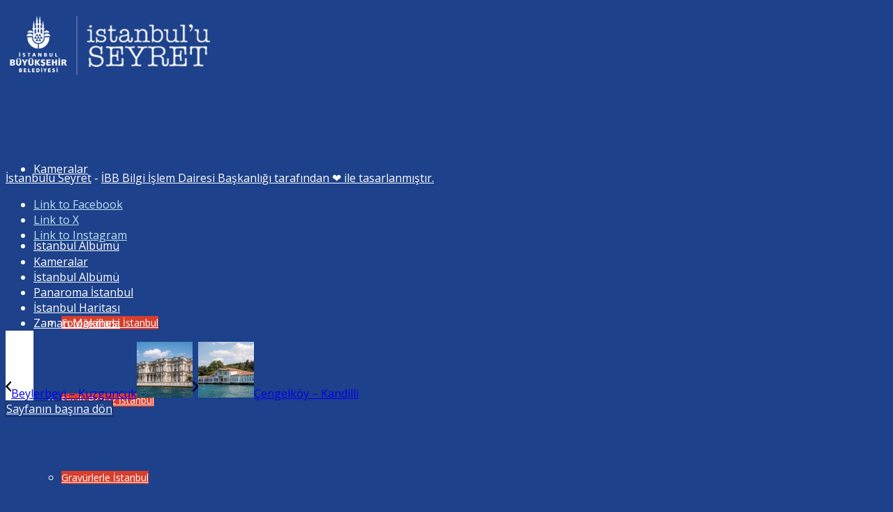

--- FILE ---
content_type: text/html; charset=UTF-8
request_url: https://istanbuluseyret.ibb.gov.tr/anadolu-kavagi/
body_size: 18894
content:
<!DOCTYPE html>
<html dir="ltr" lang="tr" prefix="og: https://ogp.me/ns#" class="html_stretched responsive av-preloader-disabled  html_header_top html_logo_left html_main_nav_header html_menu_right html_custom html_header_sticky html_header_shrinking html_mobile_menu_tablet html_header_searchicon_disabled html_content_align_center html_header_unstick_top_disabled html_header_stretch_disabled html_minimal_header html_minimal_header_shadow html_elegant-blog html_av-submenu-hidden html_av-submenu-display-click html_av-overlay-side html_av-overlay-side-classic html_av-submenu-clone html_entry_id_4028 av-cookies-no-cookie-consent av-no-preview av-default-lightbox html_text_menu_active av-mobile-menu-switch-default">
<head>
<meta charset="UTF-8" />


<!-- mobile setting -->
<meta name="viewport" content="width=device-width, initial-scale=1">

<!-- Scripts/CSS and wp_head hook -->
<title>Anadolu Kavağı - İstanbulu Seyret</title>

		<!-- All in One SEO 4.9.3 - aioseo.com -->
	<meta name="robots" content="max-image-preview:large" />
	<meta name="google-site-verification" content="688vKePRmfINTwTWYudl09DNATZ7gIpluZyLY6OSNuY" />
	<link rel="canonical" href="https://istanbuluseyret.ibb.gov.tr/anadolu-kavagi/" />
	<meta name="generator" content="All in One SEO (AIOSEO) 4.9.3" />
		<meta property="og:locale" content="tr_TR" />
		<meta property="og:site_name" content="İstanbulu Seyret - İstanbul Büyükşehir Belediyesi | İstanbulu Seyret" />
		<meta property="og:type" content="article" />
		<meta property="og:title" content="Anadolu Kavağı - İstanbulu Seyret" />
		<meta property="og:url" content="https://istanbuluseyret.ibb.gov.tr/anadolu-kavagi/" />
		<meta property="og:image" content="https://istanbuluseyret.ibb.gov.tr/wp-content/uploads/2021/03/Logo_istanbulu_seyret.png" />
		<meta property="og:image:secure_url" content="https://istanbuluseyret.ibb.gov.tr/wp-content/uploads/2021/03/Logo_istanbulu_seyret.png" />
		<meta property="og:image:width" content="466" />
		<meta property="og:image:height" content="156" />
		<meta property="article:published_time" content="2021-03-23T12:22:13+00:00" />
		<meta property="article:modified_time" content="2021-10-08T14:13:38+00:00" />
		<meta name="twitter:card" content="summary_large_image" />
		<meta name="twitter:title" content="Anadolu Kavağı - İstanbulu Seyret" />
		<meta name="twitter:image" content="https://istanbuluseyret.ibb.gov.tr/wp-content/uploads/2021/03/Anadolu-Kavagi-8.jpg" />
		<script type="application/ld+json" class="aioseo-schema">
			{"@context":"https:\/\/schema.org","@graph":[{"@type":"BlogPosting","@id":"https:\/\/istanbuluseyret.ibb.gov.tr\/anadolu-kavagi\/#blogposting","name":"Anadolu Kava\u011f\u0131 - \u0130stanbulu Seyret","headline":"Anadolu Kava\u011f\u0131","author":{"@id":"##author"},"publisher":{"@id":"https:\/\/istanbuluseyret.ibb.gov.tr\/#organization"},"image":{"@type":"ImageObject","url":"https:\/\/istanbuluseyret.ibb.gov.tr\/wp-content\/uploads\/2021\/03\/Anadolu-Kavagi-8.jpg","width":560,"height":420},"datePublished":"2021-03-23T15:22:13+03:00","dateModified":"2021-10-08T17:13:38+03:00","inLanguage":"tr-TR","mainEntityOfPage":{"@id":"https:\/\/istanbuluseyret.ibb.gov.tr\/anadolu-kavagi\/#webpage"},"isPartOf":{"@id":"https:\/\/istanbuluseyret.ibb.gov.tr\/anadolu-kavagi\/#webpage"},"articleSection":"\u0130stanbul Alb\u00fcm\u00fc"},{"@type":"BreadcrumbList","@id":"https:\/\/istanbuluseyret.ibb.gov.tr\/anadolu-kavagi\/#breadcrumblist","itemListElement":[{"@type":"ListItem","@id":"https:\/\/istanbuluseyret.ibb.gov.tr#listItem","position":1,"name":"Ev","item":"https:\/\/istanbuluseyret.ibb.gov.tr","nextItem":{"@type":"ListItem","@id":"https:\/\/istanbuluseyret.ibb.gov.tr\/category\/istanbul-albumu\/#listItem","name":"\u0130stanbul Alb\u00fcm\u00fc"}},{"@type":"ListItem","@id":"https:\/\/istanbuluseyret.ibb.gov.tr\/category\/istanbul-albumu\/#listItem","position":2,"name":"\u0130stanbul Alb\u00fcm\u00fc","item":"https:\/\/istanbuluseyret.ibb.gov.tr\/category\/istanbul-albumu\/","nextItem":{"@type":"ListItem","@id":"https:\/\/istanbuluseyret.ibb.gov.tr\/anadolu-kavagi\/#listItem","name":"Anadolu Kava\u011f\u0131"},"previousItem":{"@type":"ListItem","@id":"https:\/\/istanbuluseyret.ibb.gov.tr#listItem","name":"Ev"}},{"@type":"ListItem","@id":"https:\/\/istanbuluseyret.ibb.gov.tr\/anadolu-kavagi\/#listItem","position":3,"name":"Anadolu Kava\u011f\u0131","previousItem":{"@type":"ListItem","@id":"https:\/\/istanbuluseyret.ibb.gov.tr\/category\/istanbul-albumu\/#listItem","name":"\u0130stanbul Alb\u00fcm\u00fc"}}]},{"@type":"Organization","@id":"https:\/\/istanbuluseyret.ibb.gov.tr\/#organization","name":"\u0130stanbulu Seyret","description":"\u0130stanbul B\u00fcy\u00fck\u015fehir Belediyesi | \u0130stanbulu Seyret","url":"https:\/\/istanbuluseyret.ibb.gov.tr\/","telephone":"+902124551300","logo":{"@type":"ImageObject","url":"https:\/\/istanbuluseyret.ibb.gov.tr\/wp-content\/uploads\/2021\/03\/Logo_istanbulu_seyret.png","@id":"https:\/\/istanbuluseyret.ibb.gov.tr\/anadolu-kavagi\/#organizationLogo","width":466,"height":156},"image":{"@id":"https:\/\/istanbuluseyret.ibb.gov.tr\/anadolu-kavagi\/#organizationLogo"}},{"@type":"Person","@id":"##author","url":"#"},{"@type":"WebPage","@id":"https:\/\/istanbuluseyret.ibb.gov.tr\/anadolu-kavagi\/#webpage","url":"https:\/\/istanbuluseyret.ibb.gov.tr\/anadolu-kavagi\/","name":"Anadolu Kava\u011f\u0131 - \u0130stanbulu Seyret","inLanguage":"tr-TR","isPartOf":{"@id":"https:\/\/istanbuluseyret.ibb.gov.tr\/#website"},"breadcrumb":{"@id":"https:\/\/istanbuluseyret.ibb.gov.tr\/anadolu-kavagi\/#breadcrumblist"},"author":{"@id":"##author"},"creator":{"@id":"##author"},"image":{"@type":"ImageObject","url":"https:\/\/istanbuluseyret.ibb.gov.tr\/wp-content\/uploads\/2021\/03\/Anadolu-Kavagi-8.jpg","@id":"https:\/\/istanbuluseyret.ibb.gov.tr\/anadolu-kavagi\/#mainImage","width":560,"height":420},"primaryImageOfPage":{"@id":"https:\/\/istanbuluseyret.ibb.gov.tr\/anadolu-kavagi\/#mainImage"},"datePublished":"2021-03-23T15:22:13+03:00","dateModified":"2021-10-08T17:13:38+03:00"},{"@type":"WebSite","@id":"https:\/\/istanbuluseyret.ibb.gov.tr\/#website","url":"https:\/\/istanbuluseyret.ibb.gov.tr\/","name":"\u0130stanbulu Seyret","description":"\u0130stanbul B\u00fcy\u00fck\u015fehir Belediyesi | \u0130stanbulu Seyret","inLanguage":"tr-TR","publisher":{"@id":"https:\/\/istanbuluseyret.ibb.gov.tr\/#organization"}}]}
		</script>
		<!-- All in One SEO -->

<link rel='dns-prefetch' href='//vjs.zencdn.net' />
<link rel="alternate" title="oEmbed (JSON)" type="application/json+oembed" href="https://istanbuluseyret.ibb.gov.tr/wp-json/oembed/1.0/embed?url=https%3A%2F%2Fistanbuluseyret.ibb.gov.tr%2Fanadolu-kavagi%2F" />
<link rel="alternate" title="oEmbed (XML)" type="text/xml+oembed" href="https://istanbuluseyret.ibb.gov.tr/wp-json/oembed/1.0/embed?url=https%3A%2F%2Fistanbuluseyret.ibb.gov.tr%2Fanadolu-kavagi%2F&#038;format=xml" />

<!-- google webfont font replacement -->

			<script type='text/javascript'>

				(function() {

					/*	check if webfonts are disabled by user setting via cookie - or user must opt in.	*/
					var html = document.getElementsByTagName('html')[0];
					var cookie_check = html.className.indexOf('av-cookies-needs-opt-in') >= 0 || html.className.indexOf('av-cookies-can-opt-out') >= 0;
					var allow_continue = true;
					var silent_accept_cookie = html.className.indexOf('av-cookies-user-silent-accept') >= 0;

					if( cookie_check && ! silent_accept_cookie )
					{
						if( ! document.cookie.match(/aviaCookieConsent/) || html.className.indexOf('av-cookies-session-refused') >= 0 )
						{
							allow_continue = false;
						}
						else
						{
							if( ! document.cookie.match(/aviaPrivacyRefuseCookiesHideBar/) )
							{
								allow_continue = false;
							}
							else if( ! document.cookie.match(/aviaPrivacyEssentialCookiesEnabled/) )
							{
								allow_continue = false;
							}
							else if( document.cookie.match(/aviaPrivacyGoogleWebfontsDisabled/) )
							{
								allow_continue = false;
							}
						}
					}

					if( allow_continue )
					{
						var f = document.createElement('link');

						f.type 	= 'text/css';
						f.rel 	= 'stylesheet';
						f.href 	= 'https://fonts.googleapis.com/css?family=Open+Sans:400,600&display=auto';
						f.id 	= 'avia-google-webfont';

						document.getElementsByTagName('head')[0].appendChild(f);
					}
				})();

			</script>
			<style id='wp-img-auto-sizes-contain-inline-css' type='text/css'>
img:is([sizes=auto i],[sizes^="auto," i]){contain-intrinsic-size:3000px 1500px}
/*# sourceURL=wp-img-auto-sizes-contain-inline-css */
</style>
<link rel='stylesheet' id='avia-grid-css' href='https://istanbuluseyret.ibb.gov.tr/wp-content/themes/enfold/css/grid.css' type='text/css' media='all' />
<link rel='stylesheet' id='avia-base-css' href='https://istanbuluseyret.ibb.gov.tr/wp-content/themes/enfold/css/base.css' type='text/css' media='all' />
<link rel='stylesheet' id='avia-layout-css' href='https://istanbuluseyret.ibb.gov.tr/wp-content/themes/enfold/css/layout.css' type='text/css' media='all' />
<link rel='stylesheet' id='avia-module-audioplayer-css' href='https://istanbuluseyret.ibb.gov.tr/wp-content/themes/enfold/config-templatebuilder/avia-shortcodes/audio-player/audio-player.css' type='text/css' media='all' />
<link rel='stylesheet' id='avia-module-blog-css' href='https://istanbuluseyret.ibb.gov.tr/wp-content/themes/enfold/config-templatebuilder/avia-shortcodes/blog/blog.css' type='text/css' media='all' />
<link rel='stylesheet' id='avia-module-postslider-css' href='https://istanbuluseyret.ibb.gov.tr/wp-content/themes/enfold/config-templatebuilder/avia-shortcodes/postslider/postslider.css' type='text/css' media='all' />
<link rel='stylesheet' id='avia-module-button-css' href='https://istanbuluseyret.ibb.gov.tr/wp-content/themes/enfold/config-templatebuilder/avia-shortcodes/buttons/buttons.css' type='text/css' media='all' />
<link rel='stylesheet' id='avia-module-buttonrow-css' href='https://istanbuluseyret.ibb.gov.tr/wp-content/themes/enfold/config-templatebuilder/avia-shortcodes/buttonrow/buttonrow.css' type='text/css' media='all' />
<link rel='stylesheet' id='avia-module-button-fullwidth-css' href='https://istanbuluseyret.ibb.gov.tr/wp-content/themes/enfold/config-templatebuilder/avia-shortcodes/buttons_fullwidth/buttons_fullwidth.css' type='text/css' media='all' />
<link rel='stylesheet' id='avia-module-catalogue-css' href='https://istanbuluseyret.ibb.gov.tr/wp-content/themes/enfold/config-templatebuilder/avia-shortcodes/catalogue/catalogue.css' type='text/css' media='all' />
<link rel='stylesheet' id='avia-module-comments-css' href='https://istanbuluseyret.ibb.gov.tr/wp-content/themes/enfold/config-templatebuilder/avia-shortcodes/comments/comments.css' type='text/css' media='all' />
<link rel='stylesheet' id='avia-module-contact-css' href='https://istanbuluseyret.ibb.gov.tr/wp-content/themes/enfold/config-templatebuilder/avia-shortcodes/contact/contact.css' type='text/css' media='all' />
<link rel='stylesheet' id='avia-module-slideshow-css' href='https://istanbuluseyret.ibb.gov.tr/wp-content/themes/enfold/config-templatebuilder/avia-shortcodes/slideshow/slideshow.css' type='text/css' media='all' />
<link rel='stylesheet' id='avia-module-slideshow-contentpartner-css' href='https://istanbuluseyret.ibb.gov.tr/wp-content/themes/enfold/config-templatebuilder/avia-shortcodes/contentslider/contentslider.css' type='text/css' media='all' />
<link rel='stylesheet' id='avia-module-countdown-css' href='https://istanbuluseyret.ibb.gov.tr/wp-content/themes/enfold/config-templatebuilder/avia-shortcodes/countdown/countdown.css' type='text/css' media='all' />
<link rel='stylesheet' id='avia-module-dynamic-field-css' href='https://istanbuluseyret.ibb.gov.tr/wp-content/themes/enfold/config-templatebuilder/avia-shortcodes/dynamic_field/dynamic_field.css' type='text/css' media='all' />
<link rel='stylesheet' id='avia-module-gallery-css' href='https://istanbuluseyret.ibb.gov.tr/wp-content/themes/enfold/config-templatebuilder/avia-shortcodes/gallery/gallery.css' type='text/css' media='all' />
<link rel='stylesheet' id='avia-module-gallery-hor-css' href='https://istanbuluseyret.ibb.gov.tr/wp-content/themes/enfold/config-templatebuilder/avia-shortcodes/gallery_horizontal/gallery_horizontal.css' type='text/css' media='all' />
<link rel='stylesheet' id='avia-module-maps-css' href='https://istanbuluseyret.ibb.gov.tr/wp-content/themes/enfold/config-templatebuilder/avia-shortcodes/google_maps/google_maps.css' type='text/css' media='all' />
<link rel='stylesheet' id='avia-module-gridrow-css' href='https://istanbuluseyret.ibb.gov.tr/wp-content/themes/enfold/config-templatebuilder/avia-shortcodes/grid_row/grid_row.css' type='text/css' media='all' />
<link rel='stylesheet' id='avia-module-heading-css' href='https://istanbuluseyret.ibb.gov.tr/wp-content/themes/enfold/config-templatebuilder/avia-shortcodes/heading/heading.css' type='text/css' media='all' />
<link rel='stylesheet' id='avia-module-rotator-css' href='https://istanbuluseyret.ibb.gov.tr/wp-content/themes/enfold/config-templatebuilder/avia-shortcodes/headline_rotator/headline_rotator.css' type='text/css' media='all' />
<link rel='stylesheet' id='avia-module-hr-css' href='https://istanbuluseyret.ibb.gov.tr/wp-content/themes/enfold/config-templatebuilder/avia-shortcodes/hr/hr.css' type='text/css' media='all' />
<link rel='stylesheet' id='avia-module-icon-css' href='https://istanbuluseyret.ibb.gov.tr/wp-content/themes/enfold/config-templatebuilder/avia-shortcodes/icon/icon.css' type='text/css' media='all' />
<link rel='stylesheet' id='avia-module-iconbox-css' href='https://istanbuluseyret.ibb.gov.tr/wp-content/themes/enfold/config-templatebuilder/avia-shortcodes/iconbox/iconbox.css' type='text/css' media='all' />
<link rel='stylesheet' id='avia-module-icon-circles-css' href='https://istanbuluseyret.ibb.gov.tr/wp-content/themes/enfold/config-templatebuilder/avia-shortcodes/icon_circles/icon_circles.css' type='text/css' media='all' />
<link rel='stylesheet' id='avia-module-icongrid-css' href='https://istanbuluseyret.ibb.gov.tr/wp-content/themes/enfold/config-templatebuilder/avia-shortcodes/icongrid/icongrid.css' type='text/css' media='all' />
<link rel='stylesheet' id='avia-module-iconlist-css' href='https://istanbuluseyret.ibb.gov.tr/wp-content/themes/enfold/config-templatebuilder/avia-shortcodes/iconlist/iconlist.css' type='text/css' media='all' />
<link rel='stylesheet' id='avia-module-image-css' href='https://istanbuluseyret.ibb.gov.tr/wp-content/themes/enfold/config-templatebuilder/avia-shortcodes/image/image.css' type='text/css' media='all' />
<link rel='stylesheet' id='avia-module-image-diff-css' href='https://istanbuluseyret.ibb.gov.tr/wp-content/themes/enfold/config-templatebuilder/avia-shortcodes/image_diff/image_diff.css' type='text/css' media='all' />
<link rel='stylesheet' id='avia-module-hotspot-css' href='https://istanbuluseyret.ibb.gov.tr/wp-content/themes/enfold/config-templatebuilder/avia-shortcodes/image_hotspots/image_hotspots.css' type='text/css' media='all' />
<link rel='stylesheet' id='avia-module-sc-lottie-animation-css' href='https://istanbuluseyret.ibb.gov.tr/wp-content/themes/enfold/config-templatebuilder/avia-shortcodes/lottie_animation/lottie_animation.css' type='text/css' media='all' />
<link rel='stylesheet' id='avia-module-magazine-css' href='https://istanbuluseyret.ibb.gov.tr/wp-content/themes/enfold/config-templatebuilder/avia-shortcodes/magazine/magazine.css' type='text/css' media='all' />
<link rel='stylesheet' id='avia-module-masonry-css' href='https://istanbuluseyret.ibb.gov.tr/wp-content/themes/enfold/config-templatebuilder/avia-shortcodes/masonry_entries/masonry_entries.css' type='text/css' media='all' />
<link rel='stylesheet' id='avia-siteloader-css' href='https://istanbuluseyret.ibb.gov.tr/wp-content/themes/enfold/css/avia-snippet-site-preloader.css' type='text/css' media='all' />
<link rel='stylesheet' id='avia-module-menu-css' href='https://istanbuluseyret.ibb.gov.tr/wp-content/themes/enfold/config-templatebuilder/avia-shortcodes/menu/menu.css' type='text/css' media='all' />
<link rel='stylesheet' id='avia-module-notification-css' href='https://istanbuluseyret.ibb.gov.tr/wp-content/themes/enfold/config-templatebuilder/avia-shortcodes/notification/notification.css' type='text/css' media='all' />
<link rel='stylesheet' id='avia-module-numbers-css' href='https://istanbuluseyret.ibb.gov.tr/wp-content/themes/enfold/config-templatebuilder/avia-shortcodes/numbers/numbers.css' type='text/css' media='all' />
<link rel='stylesheet' id='avia-module-portfolio-css' href='https://istanbuluseyret.ibb.gov.tr/wp-content/themes/enfold/config-templatebuilder/avia-shortcodes/portfolio/portfolio.css' type='text/css' media='all' />
<link rel='stylesheet' id='avia-module-post-metadata-css' href='https://istanbuluseyret.ibb.gov.tr/wp-content/themes/enfold/config-templatebuilder/avia-shortcodes/post_metadata/post_metadata.css' type='text/css' media='all' />
<link rel='stylesheet' id='avia-module-progress-bar-css' href='https://istanbuluseyret.ibb.gov.tr/wp-content/themes/enfold/config-templatebuilder/avia-shortcodes/progressbar/progressbar.css' type='text/css' media='all' />
<link rel='stylesheet' id='avia-module-promobox-css' href='https://istanbuluseyret.ibb.gov.tr/wp-content/themes/enfold/config-templatebuilder/avia-shortcodes/promobox/promobox.css' type='text/css' media='all' />
<link rel='stylesheet' id='avia-sc-search-css' href='https://istanbuluseyret.ibb.gov.tr/wp-content/themes/enfold/config-templatebuilder/avia-shortcodes/search/search.css' type='text/css' media='all' />
<link rel='stylesheet' id='avia-module-slideshow-accordion-css' href='https://istanbuluseyret.ibb.gov.tr/wp-content/themes/enfold/config-templatebuilder/avia-shortcodes/slideshow_accordion/slideshow_accordion.css' type='text/css' media='all' />
<link rel='stylesheet' id='avia-module-slideshow-feature-image-css' href='https://istanbuluseyret.ibb.gov.tr/wp-content/themes/enfold/config-templatebuilder/avia-shortcodes/slideshow_feature_image/slideshow_feature_image.css' type='text/css' media='all' />
<link rel='stylesheet' id='avia-module-slideshow-fullsize-css' href='https://istanbuluseyret.ibb.gov.tr/wp-content/themes/enfold/config-templatebuilder/avia-shortcodes/slideshow_fullsize/slideshow_fullsize.css' type='text/css' media='all' />
<link rel='stylesheet' id='avia-module-slideshow-fullscreen-css' href='https://istanbuluseyret.ibb.gov.tr/wp-content/themes/enfold/config-templatebuilder/avia-shortcodes/slideshow_fullscreen/slideshow_fullscreen.css' type='text/css' media='all' />
<link rel='stylesheet' id='avia-module-social-css' href='https://istanbuluseyret.ibb.gov.tr/wp-content/themes/enfold/config-templatebuilder/avia-shortcodes/social_share/social_share.css' type='text/css' media='all' />
<link rel='stylesheet' id='avia-module-table-css' href='https://istanbuluseyret.ibb.gov.tr/wp-content/themes/enfold/config-templatebuilder/avia-shortcodes/table/table.css' type='text/css' media='all' />
<link rel='stylesheet' id='avia-module-tabs-css' href='https://istanbuluseyret.ibb.gov.tr/wp-content/themes/enfold/config-templatebuilder/avia-shortcodes/tabs/tabs.css' type='text/css' media='all' />
<link rel='stylesheet' id='avia-module-tabsection-css' href='https://istanbuluseyret.ibb.gov.tr/wp-content/themes/enfold/config-templatebuilder/avia-shortcodes/tab_section/tab_section.css' type='text/css' media='all' />
<link rel='stylesheet' id='avia-module-team-css' href='https://istanbuluseyret.ibb.gov.tr/wp-content/themes/enfold/config-templatebuilder/avia-shortcodes/team/team.css' type='text/css' media='all' />
<link rel='stylesheet' id='avia-module-testimonials-css' href='https://istanbuluseyret.ibb.gov.tr/wp-content/themes/enfold/config-templatebuilder/avia-shortcodes/testimonials/testimonials.css' type='text/css' media='all' />
<link rel='stylesheet' id='avia-module-timeline-css' href='https://istanbuluseyret.ibb.gov.tr/wp-content/themes/enfold/config-templatebuilder/avia-shortcodes/timeline/timeline.css' type='text/css' media='all' />
<link rel='stylesheet' id='avia-module-toggles-css' href='https://istanbuluseyret.ibb.gov.tr/wp-content/themes/enfold/config-templatebuilder/avia-shortcodes/toggles/toggles.css' type='text/css' media='all' />
<link rel='stylesheet' id='avia-module-video-css' href='https://istanbuluseyret.ibb.gov.tr/wp-content/themes/enfold/config-templatebuilder/avia-shortcodes/video/video.css' type='text/css' media='all' />
<style id='wp-block-library-inline-css' type='text/css'>
:root{--wp-block-synced-color:#7a00df;--wp-block-synced-color--rgb:122,0,223;--wp-bound-block-color:var(--wp-block-synced-color);--wp-editor-canvas-background:#ddd;--wp-admin-theme-color:#007cba;--wp-admin-theme-color--rgb:0,124,186;--wp-admin-theme-color-darker-10:#006ba1;--wp-admin-theme-color-darker-10--rgb:0,107,160.5;--wp-admin-theme-color-darker-20:#005a87;--wp-admin-theme-color-darker-20--rgb:0,90,135;--wp-admin-border-width-focus:2px}@media (min-resolution:192dpi){:root{--wp-admin-border-width-focus:1.5px}}.wp-element-button{cursor:pointer}:root .has-very-light-gray-background-color{background-color:#eee}:root .has-very-dark-gray-background-color{background-color:#313131}:root .has-very-light-gray-color{color:#eee}:root .has-very-dark-gray-color{color:#313131}:root .has-vivid-green-cyan-to-vivid-cyan-blue-gradient-background{background:linear-gradient(135deg,#00d084,#0693e3)}:root .has-purple-crush-gradient-background{background:linear-gradient(135deg,#34e2e4,#4721fb 50%,#ab1dfe)}:root .has-hazy-dawn-gradient-background{background:linear-gradient(135deg,#faaca8,#dad0ec)}:root .has-subdued-olive-gradient-background{background:linear-gradient(135deg,#fafae1,#67a671)}:root .has-atomic-cream-gradient-background{background:linear-gradient(135deg,#fdd79a,#004a59)}:root .has-nightshade-gradient-background{background:linear-gradient(135deg,#330968,#31cdcf)}:root .has-midnight-gradient-background{background:linear-gradient(135deg,#020381,#2874fc)}:root{--wp--preset--font-size--normal:16px;--wp--preset--font-size--huge:42px}.has-regular-font-size{font-size:1em}.has-larger-font-size{font-size:2.625em}.has-normal-font-size{font-size:var(--wp--preset--font-size--normal)}.has-huge-font-size{font-size:var(--wp--preset--font-size--huge)}.has-text-align-center{text-align:center}.has-text-align-left{text-align:left}.has-text-align-right{text-align:right}.has-fit-text{white-space:nowrap!important}#end-resizable-editor-section{display:none}.aligncenter{clear:both}.items-justified-left{justify-content:flex-start}.items-justified-center{justify-content:center}.items-justified-right{justify-content:flex-end}.items-justified-space-between{justify-content:space-between}.screen-reader-text{border:0;clip-path:inset(50%);height:1px;margin:-1px;overflow:hidden;padding:0;position:absolute;width:1px;word-wrap:normal!important}.screen-reader-text:focus{background-color:#ddd;clip-path:none;color:#444;display:block;font-size:1em;height:auto;left:5px;line-height:normal;padding:15px 23px 14px;text-decoration:none;top:5px;width:auto;z-index:100000}html :where(.has-border-color){border-style:solid}html :where([style*=border-top-color]){border-top-style:solid}html :where([style*=border-right-color]){border-right-style:solid}html :where([style*=border-bottom-color]){border-bottom-style:solid}html :where([style*=border-left-color]){border-left-style:solid}html :where([style*=border-width]){border-style:solid}html :where([style*=border-top-width]){border-top-style:solid}html :where([style*=border-right-width]){border-right-style:solid}html :where([style*=border-bottom-width]){border-bottom-style:solid}html :where([style*=border-left-width]){border-left-style:solid}html :where(img[class*=wp-image-]){height:auto;max-width:100%}:where(figure){margin:0 0 1em}html :where(.is-position-sticky){--wp-admin--admin-bar--position-offset:var(--wp-admin--admin-bar--height,0px)}@media screen and (max-width:600px){html :where(.is-position-sticky){--wp-admin--admin-bar--position-offset:0px}}

/*# sourceURL=wp-block-library-inline-css */
</style><style id='global-styles-inline-css' type='text/css'>
:root{--wp--preset--aspect-ratio--square: 1;--wp--preset--aspect-ratio--4-3: 4/3;--wp--preset--aspect-ratio--3-4: 3/4;--wp--preset--aspect-ratio--3-2: 3/2;--wp--preset--aspect-ratio--2-3: 2/3;--wp--preset--aspect-ratio--16-9: 16/9;--wp--preset--aspect-ratio--9-16: 9/16;--wp--preset--color--black: #000000;--wp--preset--color--cyan-bluish-gray: #abb8c3;--wp--preset--color--white: #ffffff;--wp--preset--color--pale-pink: #f78da7;--wp--preset--color--vivid-red: #cf2e2e;--wp--preset--color--luminous-vivid-orange: #ff6900;--wp--preset--color--luminous-vivid-amber: #fcb900;--wp--preset--color--light-green-cyan: #7bdcb5;--wp--preset--color--vivid-green-cyan: #00d084;--wp--preset--color--pale-cyan-blue: #8ed1fc;--wp--preset--color--vivid-cyan-blue: #0693e3;--wp--preset--color--vivid-purple: #9b51e0;--wp--preset--color--metallic-red: #b02b2c;--wp--preset--color--maximum-yellow-red: #edae44;--wp--preset--color--yellow-sun: #eeee22;--wp--preset--color--palm-leaf: #83a846;--wp--preset--color--aero: #7bb0e7;--wp--preset--color--old-lavender: #745f7e;--wp--preset--color--steel-teal: #5f8789;--wp--preset--color--raspberry-pink: #d65799;--wp--preset--color--medium-turquoise: #4ecac2;--wp--preset--gradient--vivid-cyan-blue-to-vivid-purple: linear-gradient(135deg,rgb(6,147,227) 0%,rgb(155,81,224) 100%);--wp--preset--gradient--light-green-cyan-to-vivid-green-cyan: linear-gradient(135deg,rgb(122,220,180) 0%,rgb(0,208,130) 100%);--wp--preset--gradient--luminous-vivid-amber-to-luminous-vivid-orange: linear-gradient(135deg,rgb(252,185,0) 0%,rgb(255,105,0) 100%);--wp--preset--gradient--luminous-vivid-orange-to-vivid-red: linear-gradient(135deg,rgb(255,105,0) 0%,rgb(207,46,46) 100%);--wp--preset--gradient--very-light-gray-to-cyan-bluish-gray: linear-gradient(135deg,rgb(238,238,238) 0%,rgb(169,184,195) 100%);--wp--preset--gradient--cool-to-warm-spectrum: linear-gradient(135deg,rgb(74,234,220) 0%,rgb(151,120,209) 20%,rgb(207,42,186) 40%,rgb(238,44,130) 60%,rgb(251,105,98) 80%,rgb(254,248,76) 100%);--wp--preset--gradient--blush-light-purple: linear-gradient(135deg,rgb(255,206,236) 0%,rgb(152,150,240) 100%);--wp--preset--gradient--blush-bordeaux: linear-gradient(135deg,rgb(254,205,165) 0%,rgb(254,45,45) 50%,rgb(107,0,62) 100%);--wp--preset--gradient--luminous-dusk: linear-gradient(135deg,rgb(255,203,112) 0%,rgb(199,81,192) 50%,rgb(65,88,208) 100%);--wp--preset--gradient--pale-ocean: linear-gradient(135deg,rgb(255,245,203) 0%,rgb(182,227,212) 50%,rgb(51,167,181) 100%);--wp--preset--gradient--electric-grass: linear-gradient(135deg,rgb(202,248,128) 0%,rgb(113,206,126) 100%);--wp--preset--gradient--midnight: linear-gradient(135deg,rgb(2,3,129) 0%,rgb(40,116,252) 100%);--wp--preset--font-size--small: 1rem;--wp--preset--font-size--medium: 1.125rem;--wp--preset--font-size--large: 1.75rem;--wp--preset--font-size--x-large: clamp(1.75rem, 3vw, 2.25rem);--wp--preset--spacing--20: 0.44rem;--wp--preset--spacing--30: 0.67rem;--wp--preset--spacing--40: 1rem;--wp--preset--spacing--50: 1.5rem;--wp--preset--spacing--60: 2.25rem;--wp--preset--spacing--70: 3.38rem;--wp--preset--spacing--80: 5.06rem;--wp--preset--shadow--natural: 6px 6px 9px rgba(0, 0, 0, 0.2);--wp--preset--shadow--deep: 12px 12px 50px rgba(0, 0, 0, 0.4);--wp--preset--shadow--sharp: 6px 6px 0px rgba(0, 0, 0, 0.2);--wp--preset--shadow--outlined: 6px 6px 0px -3px rgb(255, 255, 255), 6px 6px rgb(0, 0, 0);--wp--preset--shadow--crisp: 6px 6px 0px rgb(0, 0, 0);}:root { --wp--style--global--content-size: 800px;--wp--style--global--wide-size: 1130px; }:where(body) { margin: 0; }.wp-site-blocks > .alignleft { float: left; margin-right: 2em; }.wp-site-blocks > .alignright { float: right; margin-left: 2em; }.wp-site-blocks > .aligncenter { justify-content: center; margin-left: auto; margin-right: auto; }:where(.is-layout-flex){gap: 0.5em;}:where(.is-layout-grid){gap: 0.5em;}.is-layout-flow > .alignleft{float: left;margin-inline-start: 0;margin-inline-end: 2em;}.is-layout-flow > .alignright{float: right;margin-inline-start: 2em;margin-inline-end: 0;}.is-layout-flow > .aligncenter{margin-left: auto !important;margin-right: auto !important;}.is-layout-constrained > .alignleft{float: left;margin-inline-start: 0;margin-inline-end: 2em;}.is-layout-constrained > .alignright{float: right;margin-inline-start: 2em;margin-inline-end: 0;}.is-layout-constrained > .aligncenter{margin-left: auto !important;margin-right: auto !important;}.is-layout-constrained > :where(:not(.alignleft):not(.alignright):not(.alignfull)){max-width: var(--wp--style--global--content-size);margin-left: auto !important;margin-right: auto !important;}.is-layout-constrained > .alignwide{max-width: var(--wp--style--global--wide-size);}body .is-layout-flex{display: flex;}.is-layout-flex{flex-wrap: wrap;align-items: center;}.is-layout-flex > :is(*, div){margin: 0;}body .is-layout-grid{display: grid;}.is-layout-grid > :is(*, div){margin: 0;}body{padding-top: 0px;padding-right: 0px;padding-bottom: 0px;padding-left: 0px;}a:where(:not(.wp-element-button)){text-decoration: underline;}:root :where(.wp-element-button, .wp-block-button__link){background-color: #32373c;border-width: 0;color: #fff;font-family: inherit;font-size: inherit;font-style: inherit;font-weight: inherit;letter-spacing: inherit;line-height: inherit;padding-top: calc(0.667em + 2px);padding-right: calc(1.333em + 2px);padding-bottom: calc(0.667em + 2px);padding-left: calc(1.333em + 2px);text-decoration: none;text-transform: inherit;}.has-black-color{color: var(--wp--preset--color--black) !important;}.has-cyan-bluish-gray-color{color: var(--wp--preset--color--cyan-bluish-gray) !important;}.has-white-color{color: var(--wp--preset--color--white) !important;}.has-pale-pink-color{color: var(--wp--preset--color--pale-pink) !important;}.has-vivid-red-color{color: var(--wp--preset--color--vivid-red) !important;}.has-luminous-vivid-orange-color{color: var(--wp--preset--color--luminous-vivid-orange) !important;}.has-luminous-vivid-amber-color{color: var(--wp--preset--color--luminous-vivid-amber) !important;}.has-light-green-cyan-color{color: var(--wp--preset--color--light-green-cyan) !important;}.has-vivid-green-cyan-color{color: var(--wp--preset--color--vivid-green-cyan) !important;}.has-pale-cyan-blue-color{color: var(--wp--preset--color--pale-cyan-blue) !important;}.has-vivid-cyan-blue-color{color: var(--wp--preset--color--vivid-cyan-blue) !important;}.has-vivid-purple-color{color: var(--wp--preset--color--vivid-purple) !important;}.has-metallic-red-color{color: var(--wp--preset--color--metallic-red) !important;}.has-maximum-yellow-red-color{color: var(--wp--preset--color--maximum-yellow-red) !important;}.has-yellow-sun-color{color: var(--wp--preset--color--yellow-sun) !important;}.has-palm-leaf-color{color: var(--wp--preset--color--palm-leaf) !important;}.has-aero-color{color: var(--wp--preset--color--aero) !important;}.has-old-lavender-color{color: var(--wp--preset--color--old-lavender) !important;}.has-steel-teal-color{color: var(--wp--preset--color--steel-teal) !important;}.has-raspberry-pink-color{color: var(--wp--preset--color--raspberry-pink) !important;}.has-medium-turquoise-color{color: var(--wp--preset--color--medium-turquoise) !important;}.has-black-background-color{background-color: var(--wp--preset--color--black) !important;}.has-cyan-bluish-gray-background-color{background-color: var(--wp--preset--color--cyan-bluish-gray) !important;}.has-white-background-color{background-color: var(--wp--preset--color--white) !important;}.has-pale-pink-background-color{background-color: var(--wp--preset--color--pale-pink) !important;}.has-vivid-red-background-color{background-color: var(--wp--preset--color--vivid-red) !important;}.has-luminous-vivid-orange-background-color{background-color: var(--wp--preset--color--luminous-vivid-orange) !important;}.has-luminous-vivid-amber-background-color{background-color: var(--wp--preset--color--luminous-vivid-amber) !important;}.has-light-green-cyan-background-color{background-color: var(--wp--preset--color--light-green-cyan) !important;}.has-vivid-green-cyan-background-color{background-color: var(--wp--preset--color--vivid-green-cyan) !important;}.has-pale-cyan-blue-background-color{background-color: var(--wp--preset--color--pale-cyan-blue) !important;}.has-vivid-cyan-blue-background-color{background-color: var(--wp--preset--color--vivid-cyan-blue) !important;}.has-vivid-purple-background-color{background-color: var(--wp--preset--color--vivid-purple) !important;}.has-metallic-red-background-color{background-color: var(--wp--preset--color--metallic-red) !important;}.has-maximum-yellow-red-background-color{background-color: var(--wp--preset--color--maximum-yellow-red) !important;}.has-yellow-sun-background-color{background-color: var(--wp--preset--color--yellow-sun) !important;}.has-palm-leaf-background-color{background-color: var(--wp--preset--color--palm-leaf) !important;}.has-aero-background-color{background-color: var(--wp--preset--color--aero) !important;}.has-old-lavender-background-color{background-color: var(--wp--preset--color--old-lavender) !important;}.has-steel-teal-background-color{background-color: var(--wp--preset--color--steel-teal) !important;}.has-raspberry-pink-background-color{background-color: var(--wp--preset--color--raspberry-pink) !important;}.has-medium-turquoise-background-color{background-color: var(--wp--preset--color--medium-turquoise) !important;}.has-black-border-color{border-color: var(--wp--preset--color--black) !important;}.has-cyan-bluish-gray-border-color{border-color: var(--wp--preset--color--cyan-bluish-gray) !important;}.has-white-border-color{border-color: var(--wp--preset--color--white) !important;}.has-pale-pink-border-color{border-color: var(--wp--preset--color--pale-pink) !important;}.has-vivid-red-border-color{border-color: var(--wp--preset--color--vivid-red) !important;}.has-luminous-vivid-orange-border-color{border-color: var(--wp--preset--color--luminous-vivid-orange) !important;}.has-luminous-vivid-amber-border-color{border-color: var(--wp--preset--color--luminous-vivid-amber) !important;}.has-light-green-cyan-border-color{border-color: var(--wp--preset--color--light-green-cyan) !important;}.has-vivid-green-cyan-border-color{border-color: var(--wp--preset--color--vivid-green-cyan) !important;}.has-pale-cyan-blue-border-color{border-color: var(--wp--preset--color--pale-cyan-blue) !important;}.has-vivid-cyan-blue-border-color{border-color: var(--wp--preset--color--vivid-cyan-blue) !important;}.has-vivid-purple-border-color{border-color: var(--wp--preset--color--vivid-purple) !important;}.has-metallic-red-border-color{border-color: var(--wp--preset--color--metallic-red) !important;}.has-maximum-yellow-red-border-color{border-color: var(--wp--preset--color--maximum-yellow-red) !important;}.has-yellow-sun-border-color{border-color: var(--wp--preset--color--yellow-sun) !important;}.has-palm-leaf-border-color{border-color: var(--wp--preset--color--palm-leaf) !important;}.has-aero-border-color{border-color: var(--wp--preset--color--aero) !important;}.has-old-lavender-border-color{border-color: var(--wp--preset--color--old-lavender) !important;}.has-steel-teal-border-color{border-color: var(--wp--preset--color--steel-teal) !important;}.has-raspberry-pink-border-color{border-color: var(--wp--preset--color--raspberry-pink) !important;}.has-medium-turquoise-border-color{border-color: var(--wp--preset--color--medium-turquoise) !important;}.has-vivid-cyan-blue-to-vivid-purple-gradient-background{background: var(--wp--preset--gradient--vivid-cyan-blue-to-vivid-purple) !important;}.has-light-green-cyan-to-vivid-green-cyan-gradient-background{background: var(--wp--preset--gradient--light-green-cyan-to-vivid-green-cyan) !important;}.has-luminous-vivid-amber-to-luminous-vivid-orange-gradient-background{background: var(--wp--preset--gradient--luminous-vivid-amber-to-luminous-vivid-orange) !important;}.has-luminous-vivid-orange-to-vivid-red-gradient-background{background: var(--wp--preset--gradient--luminous-vivid-orange-to-vivid-red) !important;}.has-very-light-gray-to-cyan-bluish-gray-gradient-background{background: var(--wp--preset--gradient--very-light-gray-to-cyan-bluish-gray) !important;}.has-cool-to-warm-spectrum-gradient-background{background: var(--wp--preset--gradient--cool-to-warm-spectrum) !important;}.has-blush-light-purple-gradient-background{background: var(--wp--preset--gradient--blush-light-purple) !important;}.has-blush-bordeaux-gradient-background{background: var(--wp--preset--gradient--blush-bordeaux) !important;}.has-luminous-dusk-gradient-background{background: var(--wp--preset--gradient--luminous-dusk) !important;}.has-pale-ocean-gradient-background{background: var(--wp--preset--gradient--pale-ocean) !important;}.has-electric-grass-gradient-background{background: var(--wp--preset--gradient--electric-grass) !important;}.has-midnight-gradient-background{background: var(--wp--preset--gradient--midnight) !important;}.has-small-font-size{font-size: var(--wp--preset--font-size--small) !important;}.has-medium-font-size{font-size: var(--wp--preset--font-size--medium) !important;}.has-large-font-size{font-size: var(--wp--preset--font-size--large) !important;}.has-x-large-font-size{font-size: var(--wp--preset--font-size--x-large) !important;}
/*# sourceURL=global-styles-inline-css */
</style>

<link rel='stylesheet' id='bradmax-player-css' href='https://istanbuluseyret.ibb.gov.tr/wp-content/plugins/bradmax-player/assets/css/style.css' type='text/css' media='all' />
<link rel='stylesheet' id='bplugins-plyrio-css' href='https://istanbuluseyret.ibb.gov.tr/wp-content/plugins/super-video-player/public/css/player-style.css' type='text/css' media='all' />
<link rel='stylesheet' id='videojs-css' href='//vjs.zencdn.net/5.9.2/video-js.css' type='text/css' media='all' />
<link rel='stylesheet' id='videojs-style-css' href='https://istanbuluseyret.ibb.gov.tr/wp-content/plugins/videojs-hls-player/videojs-hls-player.css' type='text/css' media='all' />
<link rel='stylesheet' id='videojs-airplay-css' href='https://istanbuluseyret.ibb.gov.tr/wp-content/plugins/videojs-hls-player/videojs-airplay/videojs.airplay.css' type='text/css' media='all' />
<link rel='stylesheet' id='avia-scs-css' href='https://istanbuluseyret.ibb.gov.tr/wp-content/themes/enfold/css/shortcodes.css' type='text/css' media='all' />
<link rel='stylesheet' id='avia-fold-unfold-css' href='https://istanbuluseyret.ibb.gov.tr/wp-content/themes/enfold/css/avia-snippet-fold-unfold.css' type='text/css' media='all' />
<link rel='stylesheet' id='avia-popup-css-css' href='https://istanbuluseyret.ibb.gov.tr/wp-content/themes/enfold/js/aviapopup/magnific-popup.min.css' type='text/css' media='screen' />
<link rel='stylesheet' id='avia-lightbox-css' href='https://istanbuluseyret.ibb.gov.tr/wp-content/themes/enfold/css/avia-snippet-lightbox.css' type='text/css' media='screen' />
<link rel='stylesheet' id='avia-widget-css-css' href='https://istanbuluseyret.ibb.gov.tr/wp-content/themes/enfold/css/avia-snippet-widget.css' type='text/css' media='screen' />
<link rel='stylesheet' id='mediaelement-css' href='https://istanbuluseyret.ibb.gov.tr/wp-includes/js/mediaelement/mediaelementplayer-legacy.min.css' type='text/css' media='all' />
<link rel='stylesheet' id='wp-mediaelement-css' href='https://istanbuluseyret.ibb.gov.tr/wp-includes/js/mediaelement/wp-mediaelement.min.css' type='text/css' media='all' />
<link rel='stylesheet' id='avia-dynamic-css' href='https://istanbuluseyret.ibb.gov.tr/wp-content/uploads/dynamic_avia/enfoldchild.css' type='text/css' media='all' />
<link rel='stylesheet' id='avia-custom-css' href='https://istanbuluseyret.ibb.gov.tr/wp-content/themes/enfold/css/custom.css' type='text/css' media='all' />
<link rel='stylesheet' id='avia-style-css' href='https://istanbuluseyret.ibb.gov.tr/wp-content/themes/enfold-child/style.css' type='text/css' media='all' />
<script type="text/javascript" src="https://istanbuluseyret.ibb.gov.tr/wp-includes/js/jquery/jquery.min.js" id="jquery-core-js"></script>
<script type="text/javascript" src="https://istanbuluseyret.ibb.gov.tr/wp-includes/js/jquery/jquery-migrate.min.js" id="jquery-migrate-js"></script>
<script type="text/javascript" src="https://istanbuluseyret.ibb.gov.tr/wp-content/plugins/bradmax-player/assets/js/default_player.js" id="bradmax-player-js"></script>
<script type="text/javascript" src="https://istanbuluseyret.ibb.gov.tr/wp-content/plugins/reactivepro/assets/dist/ven/reuse-form-variable.js" id="reuse-form-variable-reactive-js"></script>
<script type="text/javascript" id="reuse-form-variable-reactive-js-after">
/* <![CDATA[ */
    ReactiveGridLayouts.push(
    {
      value: "grid_fotograflisteleme",
      title: "FotografListeleme",
    }
  );    ReactiveAutoSearchTermplate.push(
    {
      value: "autosearch_simple",
      title: "Simple",
    }
  );    ReactiveAutoSearchTermplate.push(
    {
      value: "autosearch_categorygroup",
      title: "Category Group",
    }
  );    ReactiveAutoSearchTermplate.push(
    {
      value: "autosearch_basicautosearch",
      title: "Basic Autosearch",
    }
  );    ReactivePreviewPopupLayouts.push(
    {
      value: "preview_popup_popover",
      title: "Popover",
    }
  );    ReactiveInfoWindowLayouts.push(
    {
      value: "map_info_window_companybuilder",
      title: "companyBuilder",
    }
  );    ReactiveMarkerIconsLayouts.push(
    {
      value: "map_marker_sample",
      title: "sample",
    }
  );    ReactiveGridLayouts.push(
    {
      value: "grid_propertylistingtemplate",
      title: "Property Listing Template",
    }
  );    ReactiveGridLayouts.push(
    {
      value: "grid_electronicsproduct",
      title: "Electronics Product",
    }
  );    ReactiveGridLayouts.push(
    {
      value: "grid_groceryproduct",
      title: "Grocery Product",
    }
  );    ReactiveGridLayouts.push(
    {
      value: "grid_completeecommercetemplate",
      title: "complete e-commerce template",
    }
  );    ReactiveGridLayouts.push(
    {
      value: "grid_photography",
      title: "PhotoGraphy",
    }
  );    ReactiveGridLayouts.push(
    {
      value: "grid_propertylightbox",
      title: "Property Lightbox",
    }
  );    ReactiveGridLayouts.push(
    {
      value: "grid_buddypressgroup",
      title: "BuddyPress Group",
    }
  );    ReactiveCategoryLayouts.push(
    {
      value: "category_woocommercecategory",
      title: "Woocommerce Category",
    }
  );    ReactiveCategoryLayouts.push(
    {
      value: "category_moderncategory",
      title: "Modern Category",
    }
  );    ReactiveGridLayouts.push(
    {
      value: "grid_reviewtemplate",
      title: "Review Template",
    }
  );    ReactiveGridLayouts.push(
    {
      value: "grid_usertemplate",
      title: "User Template",
    }
  );    ReactiveGridLayouts.push(
    {
      value: "grid_product",
      title: "Product",
    }
  );    ReactiveGridLayouts.push(
    {
      value: "grid_realestatecategory",
      title: "Realestate Category",
    }
  );    ReactiveGridLayouts.push(
    {
      value: "grid_productgallerylightbox",
      title: "Product Gallery Lightbox",
    }
  );    ReactiveGridLayouts.push(
    {
      value: "grid_lightbox",
      title: "Lightbox",
    }
  );    ReactiveGridLayouts.push(
    {
      value: "grid_avadawoocommerce",
      title: "Avada Woocommerce",
    }
  );    ReactiveGridLayouts.push(
    {
      value: "grid_uncodebasic",
      title: "Uncode Basic",
    }
  );    ReactiveGridLayouts.push(
    {
      value: "grid_ginie",
      title: "Ginie",
    }
  );    ReactiveGridLayouts.push(
    {
      value: "grid_simple",
      title: "Simple",
    }
  );
//# sourceURL=reuse-form-variable-reactive-js-after
/* ]]> */
</script>
<script type="text/javascript" src="https://istanbuluseyret.ibb.gov.tr/wp-content/plugins/super-video-player/public/js/super-video.js" id="bplugins-plyrio-js"></script>
<script type="text/javascript" src="//vjs.zencdn.net/ie8/1.1.2/videojs-ie8.min.js" id="videojs-ie8-js"></script>
<script type="text/javascript" src="https://istanbuluseyret.ibb.gov.tr/wp-content/themes/enfold/js/avia-js.js" id="avia-js-js"></script>
<script type="text/javascript" src="https://istanbuluseyret.ibb.gov.tr/wp-content/themes/enfold/js/avia-compat.js" id="avia-compat-js"></script>
<link rel="https://api.w.org/" href="https://istanbuluseyret.ibb.gov.tr/wp-json/" /><link rel="alternate" title="JSON" type="application/json" href="https://istanbuluseyret.ibb.gov.tr/wp-json/wp/v2/posts/4028" /><link rel='shortlink' href='https://istanbuluseyret.ibb.gov.tr/?p=4028' />

<!-- This site is embedding HLS video using Video.js HLS Plugin v1.0.2 - https://www.socialite-media.com/videojs-hls-player-for-wordpress -->



<!--[if lt IE 9]><script src="https://istanbuluseyret.ibb.gov.tr/wp-content/themes/enfold/js/html5shiv.js"></script><![endif]--><link rel="profile" href="https://gmpg.org/xfn/11" />
<link rel="alternate" type="application/rss+xml" title="İstanbulu Seyret RSS2 Feed" href="https://istanbuluseyret.ibb.gov.tr/feed/" />
<link rel="pingback" href="https://istanbuluseyret.ibb.gov.tr/xmlrpc.php" />

<style type='text/css' media='screen'>
 #top #header_main > .container, #top #header_main > .container .main_menu  .av-main-nav > li > a, #top #header_main #menu-item-shop .cart_dropdown_link{ height:110px; line-height: 110px; }
 .html_top_nav_header .av-logo-container{ height:110px;  }
 .html_header_top.html_header_sticky #top #wrap_all #main{ padding-top:110px; } 
</style>
<!-- Google tag (gtag.js) --> <script async src="https://www.googletagmanager.com/gtag/js?id=G-VD2JDP9MBK"></script> <script> window.dataLayer = window.dataLayer || []; function gtag(){dataLayer.push(arguments);} gtag('js', new Date()); gtag('config', 'G-VD2JDP9MBK'); </script><style type="text/css">
		@font-face {font-family: 'entypo-fontello-enfold'; font-weight: normal; font-style: normal; font-display: auto;
		src: url('https://istanbuluseyret.ibb.gov.tr/wp-content/themes/enfold/config-templatebuilder/avia-template-builder/assets/fonts/entypo-fontello-enfold/entypo-fontello-enfold.woff2') format('woff2'),
		url('https://istanbuluseyret.ibb.gov.tr/wp-content/themes/enfold/config-templatebuilder/avia-template-builder/assets/fonts/entypo-fontello-enfold/entypo-fontello-enfold.woff') format('woff'),
		url('https://istanbuluseyret.ibb.gov.tr/wp-content/themes/enfold/config-templatebuilder/avia-template-builder/assets/fonts/entypo-fontello-enfold/entypo-fontello-enfold.ttf') format('truetype'),
		url('https://istanbuluseyret.ibb.gov.tr/wp-content/themes/enfold/config-templatebuilder/avia-template-builder/assets/fonts/entypo-fontello-enfold/entypo-fontello-enfold.svg#entypo-fontello-enfold') format('svg'),
		url('https://istanbuluseyret.ibb.gov.tr/wp-content/themes/enfold/config-templatebuilder/avia-template-builder/assets/fonts/entypo-fontello-enfold/entypo-fontello-enfold.eot'),
		url('https://istanbuluseyret.ibb.gov.tr/wp-content/themes/enfold/config-templatebuilder/avia-template-builder/assets/fonts/entypo-fontello-enfold/entypo-fontello-enfold.eot?#iefix') format('embedded-opentype');
		}

		#top .avia-font-entypo-fontello-enfold, body .avia-font-entypo-fontello-enfold, html body [data-av_iconfont='entypo-fontello-enfold']:before{ font-family: 'entypo-fontello-enfold'; }
		
		@font-face {font-family: 'entypo-fontello'; font-weight: normal; font-style: normal; font-display: auto;
		src: url('https://istanbuluseyret.ibb.gov.tr/wp-content/themes/enfold/config-templatebuilder/avia-template-builder/assets/fonts/entypo-fontello/entypo-fontello.woff2') format('woff2'),
		url('https://istanbuluseyret.ibb.gov.tr/wp-content/themes/enfold/config-templatebuilder/avia-template-builder/assets/fonts/entypo-fontello/entypo-fontello.woff') format('woff'),
		url('https://istanbuluseyret.ibb.gov.tr/wp-content/themes/enfold/config-templatebuilder/avia-template-builder/assets/fonts/entypo-fontello/entypo-fontello.ttf') format('truetype'),
		url('https://istanbuluseyret.ibb.gov.tr/wp-content/themes/enfold/config-templatebuilder/avia-template-builder/assets/fonts/entypo-fontello/entypo-fontello.svg#entypo-fontello') format('svg'),
		url('https://istanbuluseyret.ibb.gov.tr/wp-content/themes/enfold/config-templatebuilder/avia-template-builder/assets/fonts/entypo-fontello/entypo-fontello.eot'),
		url('https://istanbuluseyret.ibb.gov.tr/wp-content/themes/enfold/config-templatebuilder/avia-template-builder/assets/fonts/entypo-fontello/entypo-fontello.eot?#iefix') format('embedded-opentype');
		}

		#top .avia-font-entypo-fontello, body .avia-font-entypo-fontello, html body [data-av_iconfont='entypo-fontello']:before{ font-family: 'entypo-fontello'; }
		
		@font-face {font-family: 'flaticon-sports'; font-weight: normal; font-style: normal; font-display: auto;
		src: url('https://istanbuluseyret.ibb.gov.tr/wp-content/uploads/avia_fonts/flaticon-sports/flaticon-sports.woff2') format('woff2'),
		url('https://istanbuluseyret.ibb.gov.tr/wp-content/uploads/avia_fonts/flaticon-sports/flaticon-sports.woff') format('woff'),
		url('https://istanbuluseyret.ibb.gov.tr/wp-content/uploads/avia_fonts/flaticon-sports/flaticon-sports.ttf') format('truetype'),
		url('https://istanbuluseyret.ibb.gov.tr/wp-content/uploads/avia_fonts/flaticon-sports/flaticon-sports.svg#flaticon-sports') format('svg'),
		url('https://istanbuluseyret.ibb.gov.tr/wp-content/uploads/avia_fonts/flaticon-sports/flaticon-sports.eot'),
		url('https://istanbuluseyret.ibb.gov.tr/wp-content/uploads/avia_fonts/flaticon-sports/flaticon-sports.eot?#iefix') format('embedded-opentype');
		}

		#top .avia-font-flaticon-sports, body .avia-font-flaticon-sports, html body [data-av_iconfont='flaticon-sports']:before{ font-family: 'flaticon-sports'; }
		</style>
</head>

<body id="top" class="wp-singular post-template-default single single-post postid-4028 single-format-standard wp-theme-enfold wp-child-theme-enfold-child stretched no_sidebar_border avia-mobile-no-animations rtl_columns av-curtain-numeric open_sans  post-type-post category-istanbul-albumu avia-responsive-images-support responsive-images-lightbox-support &quot; ng-app=&quot;lscf-app" itemscope="itemscope" itemtype="https://schema.org/WebPage" >

	
	<div id='wrap_all'>

	
<header id='header' class='all_colors header_color dark_bg_color  av_header_top av_logo_left av_main_nav_header av_menu_right av_custom av_header_sticky av_header_shrinking av_header_stretch_disabled av_mobile_menu_tablet av_header_searchicon_disabled av_header_unstick_top_disabled av_seperator_big_border av_minimal_header av_minimal_header_shadow av_bottom_nav_disabled  av_alternate_logo_active' aria-label="Header" data-av_shrink_factor='50' role="banner" itemscope="itemscope" itemtype="https://schema.org/WPHeader" >

		<div  id='header_main' class='container_wrap container_wrap_logo'>

        <div class='container av-logo-container'><div class='inner-container'><span class='logo avia-standard-logo'><a href='https://istanbuluseyret.ibb.gov.tr/' class='' aria-label='Logo_istanbulu_seyret' title='Logo_istanbulu_seyret'><img src="https://istanbuluseyret.ibb.gov.tr/wp-content/uploads/2021/03/Logo_istanbulu_seyret.png" srcset="https://istanbuluseyret.ibb.gov.tr/wp-content/uploads/2021/03/Logo_istanbulu_seyret.png 466w, https://istanbuluseyret.ibb.gov.tr/wp-content/uploads/2021/03/Logo_istanbulu_seyret-300x100.png 300w" sizes="(max-width: 466px) 100vw, 466px" height="100" width="300" alt='İstanbulu Seyret' title='Logo_istanbulu_seyret' /></a></span><nav class='main_menu' data-selectname='Sayfa seçiniz'  role="navigation" itemscope="itemscope" itemtype="https://schema.org/SiteNavigationElement" ><div class="avia-menu av-main-nav-wrap"><ul role="menu" class="menu av-main-nav" id="avia-menu"><li role="menuitem" id="menu-item-5903" class="menu-item menu-item-type-post_type menu-item-object-page menu-item-top-level menu-item-top-level-1"><a href="https://istanbuluseyret.ibb.gov.tr/kameralar/" itemprop="url" tabindex="0"><span class="avia-bullet"></span><span class="avia-menu-text">Kameralar</span><span class="avia-menu-fx"><span class="avia-arrow-wrap"><span class="avia-arrow"></span></span></span></a></li>
<li role="menuitem" id="menu-item-5211" class="menu-item menu-item-type-post_type menu-item-object-page menu-item-has-children menu-item-top-level menu-item-top-level-2"><a href="https://istanbuluseyret.ibb.gov.tr/istanbul-albumu/" itemprop="url" tabindex="0"><span class="avia-bullet"></span><span class="avia-menu-text">İstanbul Albümü</span><span class="avia-menu-fx"><span class="avia-arrow-wrap"><span class="avia-arrow"></span></span></span></a>


<ul class="sub-menu">
	<li role="menuitem" id="menu-item-5269" class="menu-item menu-item-type-post_type menu-item-object-page"><a href="https://istanbuluseyret.ibb.gov.tr/istanbul-albumu/fotograflarla-istanbul/" itemprop="url" tabindex="0"><span class="avia-bullet"></span><span class="avia-menu-text">Fotoğraflarla İstanbul</span></a></li>
	<li role="menuitem" id="menu-item-5266" class="menu-item menu-item-type-post_type menu-item-object-page"><a href="https://istanbuluseyret.ibb.gov.tr/istanbul-albumu/siyah-beyaz-istanbul/" itemprop="url" tabindex="0"><span class="avia-bullet"></span><span class="avia-menu-text">Siyah Beyaz İstanbul</span></a></li>
	<li role="menuitem" id="menu-item-5267" class="menu-item menu-item-type-post_type menu-item-object-page"><a href="https://istanbuluseyret.ibb.gov.tr/istanbul-albumu/gravurlerle-istanbul/" itemprop="url" tabindex="0"><span class="avia-bullet"></span><span class="avia-menu-text">Gravürlerle İstanbul</span></a></li>
	<li role="menuitem" id="menu-item-5268" class="menu-item menu-item-type-post_type menu-item-object-page"><a href="https://istanbuluseyret.ibb.gov.tr/istanbul-albumu/kartpostallarla-istanbul/" itemprop="url" tabindex="0"><span class="avia-bullet"></span><span class="avia-menu-text">Kartpostallarla İstanbul</span></a></li>
</ul>
</li>
<li role="menuitem" id="menu-item-5216" class="menu-item menu-item-type-custom menu-item-object-custom menu-item-top-level menu-item-top-level-3"><a target="_blank" href="https://panorama.istanbul/" itemprop="url" tabindex="0"><span class="avia-bullet"></span><span class="avia-menu-text">Panaroma İstanbul</span><span class="avia-menu-fx"><span class="avia-arrow-wrap"><span class="avia-arrow"></span></span></span></a></li>
<li role="menuitem" id="menu-item-5217" class="menu-item menu-item-type-custom menu-item-object-custom menu-item-top-level menu-item-top-level-4"><a target="_blank" href="https://sehirharitasi.ibb.gov.tr/" itemprop="url" tabindex="0"><span class="avia-bullet"></span><span class="avia-menu-text">İstanbul Haritası</span><span class="avia-menu-fx"><span class="avia-arrow-wrap"><span class="avia-arrow"></span></span></span></a></li>
<li role="menuitem" id="menu-item-5218" class="menu-item menu-item-type-custom menu-item-object-custom menu-item-top-level menu-item-top-level-5"><a target="_blank" href="https://zamanmakinesi.ibb.gov.tr/" itemprop="url" tabindex="0"><span class="avia-bullet"></span><span class="avia-menu-text">Zaman Makinesi</span><span class="avia-menu-fx"><span class="avia-arrow-wrap"><span class="avia-arrow"></span></span></span></a></li>
<li class="av-burger-menu-main menu-item-avia-special " role="menuitem">
	        			<a href="#" aria-label="Menu" aria-hidden="false">
							<span class="av-hamburger av-hamburger--spin av-js-hamburger">
								<span class="av-hamburger-box">
						          <span class="av-hamburger-inner"></span>
						          <strong>Menu</strong>
								</span>
							</span>
							<span class="avia_hidden_link_text">Menu</span>
						</a>
	        		   </li></ul></div></nav></div> </div> 
		<!-- end container_wrap-->
		</div>
<div class="header_bg"></div>
<!-- end header -->
</header>

	<div id='main' class='all_colors' data-scroll-offset='110'>

	<div   class='main_color container_wrap_first container_wrap fullsize'  ><div class='container av-section-cont-open' ><main  role="main" itemscope="itemscope" itemtype="https://schema.org/Blog"  class='template-page content  av-content-full alpha units'><div class='post-entry post-entry-type-page post-entry-4028'><div class='entry-content-wrapper clearfix'>
<style type="text/css" data-created_by="avia_inline_auto" id="style-css-av-2esfyk-bd55b986a178e735853924b35e8450cd">
.flex_column.av-2esfyk-bd55b986a178e735853924b35e8450cd{
border-radius:0px 0px 0px 0px;
padding:0px 0px 0px 0px;
}
</style>
<div  class='flex_column av-2esfyk-bd55b986a178e735853924b35e8450cd av_one_full  avia-builder-el-0  avia-builder-el-no-sibling  first flex_column_div av-zero-column-padding  '     ><div id='av-masonry-1' class='av-masonry av-kmlzq6an-06224bf6f3da910263dab168c88cf4b6 noHover av-fixed-size av-large-gap av-hover-overlay-active av-masonry-animation-active av-masonry-col-5 av-caption-always av-caption-style- av-masonry-gallery ' data-post_id="4028"><div class="av-masonry-container isotope av-js-disabled"><div class='av-masonry-entry isotope-item av-masonry-item-no-image '></div><a href="https://istanbuluseyret.ibb.gov.tr/wp-content/uploads/2021/03/Anadolu-Kavagi-1.jpg" data-srcset="https://istanbuluseyret.ibb.gov.tr/wp-content/uploads/2021/03/Anadolu-Kavagi-1.jpg 800w, https://istanbuluseyret.ibb.gov.tr/wp-content/uploads/2021/03/Anadolu-Kavagi-1-300x225.jpg 300w, https://istanbuluseyret.ibb.gov.tr/wp-content/uploads/2021/03/Anadolu-Kavagi-1-768x576.jpg 768w, https://istanbuluseyret.ibb.gov.tr/wp-content/uploads/2021/03/Anadolu-Kavagi-1-705x529.jpg 705w" data-sizes="(max-width: 800px) 100vw, 800px"  aria-label="image Anadolu Kavağı (1)"  id='av-masonry-1-item-4039' data-av-masonry-item='4039' class='av-masonry-entry isotope-item post-4039 attachment type-attachment status-inherit hentry  av-masonry-item-with-image' title="" alt=""    itemprop="thumbnailUrl" ><div class='av-inner-masonry-sizer'></div><figure class='av-inner-masonry main_color'><div class="av-masonry-outerimage-container"><div class='av-masonry-image-container' style="background-image: url(https://istanbuluseyret.ibb.gov.tr/wp-content/uploads/2021/03/Anadolu-Kavagi-1-705x529.jpg);"  title="Anadolu Kavağı (1)" ></div></div></figure></a><!--end av-masonry entry--><a href="https://istanbuluseyret.ibb.gov.tr/wp-content/uploads/2021/03/Anadolu-Kavagi-2.jpg" data-srcset="https://istanbuluseyret.ibb.gov.tr/wp-content/uploads/2021/03/Anadolu-Kavagi-2.jpg 560w, https://istanbuluseyret.ibb.gov.tr/wp-content/uploads/2021/03/Anadolu-Kavagi-2-300x225.jpg 300w" data-sizes="(max-width: 560px) 100vw, 560px"  aria-label="image Anadolu Kavağı (2)"  id='av-masonry-1-item-4040' data-av-masonry-item='4040' class='av-masonry-entry isotope-item post-4040 attachment type-attachment status-inherit hentry  av-masonry-item-with-image' title="" alt=""    itemprop="thumbnailUrl" ><div class='av-inner-masonry-sizer'></div><figure class='av-inner-masonry main_color'><div class="av-masonry-outerimage-container"><div class='av-masonry-image-container' style="background-image: url(https://istanbuluseyret.ibb.gov.tr/wp-content/uploads/2021/03/Anadolu-Kavagi-2.jpg);"  title="Anadolu Kavağı (2)" ></div></div></figure></a><!--end av-masonry entry--><a href="https://istanbuluseyret.ibb.gov.tr/wp-content/uploads/2021/03/Anadolu-Kavagi-3.jpg" data-srcset="https://istanbuluseyret.ibb.gov.tr/wp-content/uploads/2021/03/Anadolu-Kavagi-3.jpg 560w, https://istanbuluseyret.ibb.gov.tr/wp-content/uploads/2021/03/Anadolu-Kavagi-3-300x225.jpg 300w" data-sizes="(max-width: 560px) 100vw, 560px"  aria-label="image Anadolu Kavağı (3)"  id='av-masonry-1-item-4041' data-av-masonry-item='4041' class='av-masonry-entry isotope-item post-4041 attachment type-attachment status-inherit hentry  av-masonry-item-with-image' title="" alt=""    itemprop="thumbnailUrl" ><div class='av-inner-masonry-sizer'></div><figure class='av-inner-masonry main_color'><div class="av-masonry-outerimage-container"><div class='av-masonry-image-container' style="background-image: url(https://istanbuluseyret.ibb.gov.tr/wp-content/uploads/2021/03/Anadolu-Kavagi-3.jpg);"  title="Anadolu Kavağı (3)" ></div></div></figure></a><!--end av-masonry entry--><a href="https://istanbuluseyret.ibb.gov.tr/wp-content/uploads/2021/03/Anadolu-Kavagi-4.jpg" data-srcset="https://istanbuluseyret.ibb.gov.tr/wp-content/uploads/2021/03/Anadolu-Kavagi-4.jpg 800w, https://istanbuluseyret.ibb.gov.tr/wp-content/uploads/2021/03/Anadolu-Kavagi-4-300x225.jpg 300w, https://istanbuluseyret.ibb.gov.tr/wp-content/uploads/2021/03/Anadolu-Kavagi-4-768x576.jpg 768w, https://istanbuluseyret.ibb.gov.tr/wp-content/uploads/2021/03/Anadolu-Kavagi-4-705x529.jpg 705w" data-sizes="(max-width: 800px) 100vw, 800px"  aria-label="image Anadolu Kavağı (4)"  id='av-masonry-1-item-4042' data-av-masonry-item='4042' class='av-masonry-entry isotope-item post-4042 attachment type-attachment status-inherit hentry  av-masonry-item-with-image' title="" alt=""    itemprop="thumbnailUrl" ><div class='av-inner-masonry-sizer'></div><figure class='av-inner-masonry main_color'><div class="av-masonry-outerimage-container"><div class='av-masonry-image-container' style="background-image: url(https://istanbuluseyret.ibb.gov.tr/wp-content/uploads/2021/03/Anadolu-Kavagi-4-705x529.jpg);"  title="Anadolu Kavağı (4)" ></div></div></figure></a><!--end av-masonry entry--><a href="https://istanbuluseyret.ibb.gov.tr/wp-content/uploads/2021/03/Anadolu-Kavagi-5.jpg" data-srcset="https://istanbuluseyret.ibb.gov.tr/wp-content/uploads/2021/03/Anadolu-Kavagi-5.jpg 800w, https://istanbuluseyret.ibb.gov.tr/wp-content/uploads/2021/03/Anadolu-Kavagi-5-300x225.jpg 300w, https://istanbuluseyret.ibb.gov.tr/wp-content/uploads/2021/03/Anadolu-Kavagi-5-768x576.jpg 768w, https://istanbuluseyret.ibb.gov.tr/wp-content/uploads/2021/03/Anadolu-Kavagi-5-705x529.jpg 705w" data-sizes="(max-width: 800px) 100vw, 800px"  aria-label="image Anadolu Kavağı (5)"  id='av-masonry-1-item-4043' data-av-masonry-item='4043' class='av-masonry-entry isotope-item post-4043 attachment type-attachment status-inherit hentry  av-masonry-item-with-image' title="" alt=""    itemprop="thumbnailUrl" ><div class='av-inner-masonry-sizer'></div><figure class='av-inner-masonry main_color'><div class="av-masonry-outerimage-container"><div class='av-masonry-image-container' style="background-image: url(https://istanbuluseyret.ibb.gov.tr/wp-content/uploads/2021/03/Anadolu-Kavagi-5-705x529.jpg);"  title="Anadolu Kavağı (5)" ></div></div></figure></a><!--end av-masonry entry--><a href="https://istanbuluseyret.ibb.gov.tr/wp-content/uploads/2021/03/Anadolu-Kavagi-6.jpg" data-srcset="https://istanbuluseyret.ibb.gov.tr/wp-content/uploads/2021/03/Anadolu-Kavagi-6.jpg 800w, https://istanbuluseyret.ibb.gov.tr/wp-content/uploads/2021/03/Anadolu-Kavagi-6-300x225.jpg 300w, https://istanbuluseyret.ibb.gov.tr/wp-content/uploads/2021/03/Anadolu-Kavagi-6-768x576.jpg 768w, https://istanbuluseyret.ibb.gov.tr/wp-content/uploads/2021/03/Anadolu-Kavagi-6-705x529.jpg 705w" data-sizes="(max-width: 800px) 100vw, 800px"  aria-label="image Anadolu Kavağı (6)"  id='av-masonry-1-item-4044' data-av-masonry-item='4044' class='av-masonry-entry isotope-item post-4044 attachment type-attachment status-inherit hentry  av-masonry-item-with-image' title="" alt=""    itemprop="thumbnailUrl" ><div class='av-inner-masonry-sizer'></div><figure class='av-inner-masonry main_color'><div class="av-masonry-outerimage-container"><div class='av-masonry-image-container' style="background-image: url(https://istanbuluseyret.ibb.gov.tr/wp-content/uploads/2021/03/Anadolu-Kavagi-6-705x529.jpg);"  title="Anadolu Kavağı (6)" ></div></div></figure></a><!--end av-masonry entry--><a href="https://istanbuluseyret.ibb.gov.tr/wp-content/uploads/2021/03/Anadolu-Kavagi-7.jpg" data-srcset="https://istanbuluseyret.ibb.gov.tr/wp-content/uploads/2021/03/Anadolu-Kavagi-7.jpg 560w, https://istanbuluseyret.ibb.gov.tr/wp-content/uploads/2021/03/Anadolu-Kavagi-7-300x225.jpg 300w" data-sizes="(max-width: 560px) 100vw, 560px"  aria-label="image Anadolu Kavağı (7)"  id='av-masonry-1-item-4045' data-av-masonry-item='4045' class='av-masonry-entry isotope-item post-4045 attachment type-attachment status-inherit hentry  av-masonry-item-with-image' title="" alt=""    itemprop="thumbnailUrl" ><div class='av-inner-masonry-sizer'></div><figure class='av-inner-masonry main_color'><div class="av-masonry-outerimage-container"><div class='av-masonry-image-container' style="background-image: url(https://istanbuluseyret.ibb.gov.tr/wp-content/uploads/2021/03/Anadolu-Kavagi-7.jpg);"  title="Anadolu Kavağı (7)" ></div></div></figure></a><!--end av-masonry entry--><a href="https://istanbuluseyret.ibb.gov.tr/wp-content/uploads/2021/03/Anadolu-Kavagi-8.jpg" data-srcset="https://istanbuluseyret.ibb.gov.tr/wp-content/uploads/2021/03/Anadolu-Kavagi-8.jpg 560w, https://istanbuluseyret.ibb.gov.tr/wp-content/uploads/2021/03/Anadolu-Kavagi-8-300x225.jpg 300w" data-sizes="(max-width: 560px) 100vw, 560px"  aria-label="image Anadolu Kavağı (8)"  id='av-masonry-1-item-4046' data-av-masonry-item='4046' class='av-masonry-entry isotope-item post-4046 attachment type-attachment status-inherit hentry  av-masonry-item-with-image' title="" alt=""    itemprop="thumbnailUrl" ><div class='av-inner-masonry-sizer'></div><figure class='av-inner-masonry main_color'><div class="av-masonry-outerimage-container"><div class='av-masonry-image-container' style="background-image: url(https://istanbuluseyret.ibb.gov.tr/wp-content/uploads/2021/03/Anadolu-Kavagi-8.jpg);"  title="Anadolu Kavağı (8)" ></div></div></figure></a><!--end av-masonry entry--><a href="https://istanbuluseyret.ibb.gov.tr/wp-content/uploads/2021/03/Anadolu-Kavagi-9.jpg" data-srcset="https://istanbuluseyret.ibb.gov.tr/wp-content/uploads/2021/03/Anadolu-Kavagi-9.jpg 560w, https://istanbuluseyret.ibb.gov.tr/wp-content/uploads/2021/03/Anadolu-Kavagi-9-300x225.jpg 300w" data-sizes="(max-width: 560px) 100vw, 560px"  aria-label="image Anadolu Kavağı (9)"  id='av-masonry-1-item-4047' data-av-masonry-item='4047' class='av-masonry-entry isotope-item post-4047 attachment type-attachment status-inherit hentry  av-masonry-item-with-image' title="" alt=""    itemprop="thumbnailUrl" ><div class='av-inner-masonry-sizer'></div><figure class='av-inner-masonry main_color'><div class="av-masonry-outerimage-container"><div class='av-masonry-image-container' style="background-image: url(https://istanbuluseyret.ibb.gov.tr/wp-content/uploads/2021/03/Anadolu-Kavagi-9.jpg);"  title="Anadolu Kavağı (9)" ></div></div></figure></a><!--end av-masonry entry--><a href="https://istanbuluseyret.ibb.gov.tr/wp-content/uploads/2021/03/Anadolu-Kavagi-10.jpg" data-srcset="https://istanbuluseyret.ibb.gov.tr/wp-content/uploads/2021/03/Anadolu-Kavagi-10.jpg 560w, https://istanbuluseyret.ibb.gov.tr/wp-content/uploads/2021/03/Anadolu-Kavagi-10-300x225.jpg 300w" data-sizes="(max-width: 560px) 100vw, 560px"  aria-label="image Anadolu Kavağı (10)"  id='av-masonry-1-item-4048' data-av-masonry-item='4048' class='av-masonry-entry isotope-item post-4048 attachment type-attachment status-inherit hentry  av-masonry-item-with-image' title="" alt=""    itemprop="thumbnailUrl" ><div class='av-inner-masonry-sizer'></div><figure class='av-inner-masonry main_color'><div class="av-masonry-outerimage-container"><div class='av-masonry-image-container' style="background-image: url(https://istanbuluseyret.ibb.gov.tr/wp-content/uploads/2021/03/Anadolu-Kavagi-10.jpg);"  title="Anadolu Kavağı (10)" ></div></div></figure></a><!--end av-masonry entry--><a href="https://istanbuluseyret.ibb.gov.tr/wp-content/uploads/2021/03/Anadolu-Kavagi-11.jpg" data-srcset="https://istanbuluseyret.ibb.gov.tr/wp-content/uploads/2021/03/Anadolu-Kavagi-11.jpg 560w, https://istanbuluseyret.ibb.gov.tr/wp-content/uploads/2021/03/Anadolu-Kavagi-11-300x225.jpg 300w" data-sizes="(max-width: 560px) 100vw, 560px"  aria-label="image Anadolu Kavağı (11)"  id='av-masonry-1-item-4049' data-av-masonry-item='4049' class='av-masonry-entry isotope-item post-4049 attachment type-attachment status-inherit hentry  av-masonry-item-with-image' title="" alt=""    itemprop="thumbnailUrl" ><div class='av-inner-masonry-sizer'></div><figure class='av-inner-masonry main_color'><div class="av-masonry-outerimage-container"><div class='av-masonry-image-container' style="background-image: url(https://istanbuluseyret.ibb.gov.tr/wp-content/uploads/2021/03/Anadolu-Kavagi-11.jpg);"  title="Anadolu Kavağı (11)" ></div></div></figure></a><!--end av-masonry entry--><a href="https://istanbuluseyret.ibb.gov.tr/wp-content/uploads/2021/03/Anadolu-Kavagi-12.jpg" data-srcset="https://istanbuluseyret.ibb.gov.tr/wp-content/uploads/2021/03/Anadolu-Kavagi-12.jpg 560w, https://istanbuluseyret.ibb.gov.tr/wp-content/uploads/2021/03/Anadolu-Kavagi-12-300x225.jpg 300w" data-sizes="(max-width: 560px) 100vw, 560px"  aria-label="image Anadolu Kavağı (12)"  id='av-masonry-1-item-4050' data-av-masonry-item='4050' class='av-masonry-entry isotope-item post-4050 attachment type-attachment status-inherit hentry  av-masonry-item-with-image' title="" alt=""    itemprop="thumbnailUrl" ><div class='av-inner-masonry-sizer'></div><figure class='av-inner-masonry main_color'><div class="av-masonry-outerimage-container"><div class='av-masonry-image-container' style="background-image: url(https://istanbuluseyret.ibb.gov.tr/wp-content/uploads/2021/03/Anadolu-Kavagi-12.jpg);"  title="Anadolu Kavağı (12)" ></div></div></figure></a><!--end av-masonry entry--></div></div></div>
</div></div></main><!-- close content main element --> <!-- section close by builder template -->		</div><!--end builder template--></div><!-- close default .container_wrap element -->

	
				<footer class='container_wrap socket_color' id='socket'  role="contentinfo" itemscope="itemscope" itemtype="https://schema.org/WPFooter" >
                    <div class='container'>

                        <span class='copyright'><a href='https://istanbuluseyret.ibb.gov.tr/' title='İstanbulu Seyret|İstanbul Büyükşehir Belediyesi | İstanbulu Seyret' >İstanbulu Seyret</a> - <a href='//www.ibb.istanbul' target='_blank' rel='noopener noreferrer' title='İstanbul Büyükşehir Belediyesi Bilgi İşlem Dairesi Başkanlığı tarafından ❤️ ile tasarlanmıştır.'>İBB Bilgi İşlem Dairesi Başkanlığı tarafından ❤️ ile tasarlanmıştır.</a></span>

                        <ul class='noLightbox social_bookmarks icon_count_3'><li class='social_bookmarks_facebook av-social-link-facebook social_icon_1 avia_social_iconfont'><a  target="_blank" aria-label="Link to Facebook" href='https://www.facebook.com/istanbulbuyuksehirbld' data-av_icon='' data-av_iconfont='entypo-fontello' title="Link to Facebook" desc="Link to Facebook" title='Link to Facebook'><span class='avia_hidden_link_text'>Link to Facebook</span></a></li><li class='social_bookmarks_twitter av-social-link-twitter social_icon_2 avia_social_iconfont'><a  target="_blank" aria-label="Link to X" href='https://twitter.com/istanbulbld' data-av_icon='' data-av_iconfont='entypo-fontello' title="Link to X" desc="Link to X" title='Link to X'><span class='avia_hidden_link_text'>Link to X</span></a></li><li class='social_bookmarks_instagram av-social-link-instagram social_icon_3 avia_social_iconfont'><a  target="_blank" aria-label="Link to Instagram" href='https://www.instagram.com/istanbulbuyuksehirbld/' data-av_icon='' data-av_iconfont='entypo-fontello' title="Link to Instagram" desc="Link to Instagram" title='Link to Instagram'><span class='avia_hidden_link_text'>Link to Instagram</span></a></li></ul><nav class='sub_menu_socket'  role="navigation" itemscope="itemscope" itemtype="https://schema.org/SiteNavigationElement" ><div class="avia3-menu"><ul role="menu" class="menu" id="avia3-menu"><li role="menuitem" id="menu-item-5903" class="menu-item menu-item-type-post_type menu-item-object-page menu-item-top-level menu-item-top-level-1"><a href="https://istanbuluseyret.ibb.gov.tr/kameralar/" itemprop="url" tabindex="0"><span class="avia-bullet"></span><span class="avia-menu-text">Kameralar</span><span class="avia-menu-fx"><span class="avia-arrow-wrap"><span class="avia-arrow"></span></span></span></a></li>
<li role="menuitem" id="menu-item-5211" class="menu-item menu-item-type-post_type menu-item-object-page menu-item-has-children menu-item-top-level menu-item-top-level-2"><a href="https://istanbuluseyret.ibb.gov.tr/istanbul-albumu/" itemprop="url" tabindex="0"><span class="avia-bullet"></span><span class="avia-menu-text">İstanbul Albümü</span><span class="avia-menu-fx"><span class="avia-arrow-wrap"><span class="avia-arrow"></span></span></span></a></li>
<li role="menuitem" id="menu-item-5216" class="menu-item menu-item-type-custom menu-item-object-custom menu-item-top-level menu-item-top-level-3"><a target="_blank" href="https://panorama.istanbul/" itemprop="url" tabindex="0"><span class="avia-bullet"></span><span class="avia-menu-text">Panaroma İstanbul</span><span class="avia-menu-fx"><span class="avia-arrow-wrap"><span class="avia-arrow"></span></span></span></a></li>
<li role="menuitem" id="menu-item-5217" class="menu-item menu-item-type-custom menu-item-object-custom menu-item-top-level menu-item-top-level-4"><a target="_blank" href="https://sehirharitasi.ibb.gov.tr/" itemprop="url" tabindex="0"><span class="avia-bullet"></span><span class="avia-menu-text">İstanbul Haritası</span><span class="avia-menu-fx"><span class="avia-arrow-wrap"><span class="avia-arrow"></span></span></span></a></li>
<li role="menuitem" id="menu-item-5218" class="menu-item menu-item-type-custom menu-item-object-custom menu-item-top-level menu-item-top-level-5"><a target="_blank" href="https://zamanmakinesi.ibb.gov.tr/" itemprop="url" tabindex="0"><span class="avia-bullet"></span><span class="avia-menu-text">Zaman Makinesi</span><span class="avia-menu-fx"><span class="avia-arrow-wrap"><span class="avia-arrow"></span></span></span></a></li>
</ul></div></nav>
                    </div>

	            <!-- ####### END SOCKET CONTAINER ####### -->
				</footer>


					<!-- end main -->
		</div>

		<a class='avia-post-nav avia-post-prev with-image' href='https://istanbuluseyret.ibb.gov.tr/beylerbeyi-kuzguncuk/' title='Link to: Beylerbeyi &#8211; Kuzguncuk' aria-label='Beylerbeyi &#8211; Kuzguncuk'><span class="label iconfont avia-svg-icon avia-font-svg_entypo-fontello" data-av_svg_icon='left-open-mini' data-av_iconset='svg_entypo-fontello'><svg version="1.1" xmlns="http://www.w3.org/2000/svg" width="8" height="32" viewBox="0 0 8 32" preserveAspectRatio="xMidYMid meet" aria-labelledby='av-svg-title-1' aria-describedby='av-svg-desc-1' role="graphics-symbol" aria-hidden="true">
<title id='av-svg-title-1'>Link to: Beylerbeyi &#8211; Kuzguncuk</title>
<desc id='av-svg-desc-1'>Link to: Beylerbeyi &#8211; Kuzguncuk</desc>
<path d="M8.064 21.44q0.832 0.832 0 1.536-0.832 0.832-1.536 0l-6.144-6.208q-0.768-0.768 0-1.6l6.144-6.208q0.704-0.832 1.536 0 0.832 0.704 0 1.536l-4.992 5.504z"></path>
</svg></span><span class="entry-info-wrap"><span class="entry-info"><span class='entry-title'>Beylerbeyi &#8211; Kuzguncuk</span><span class='entry-image'><img fetchpriority="high" width="80" height="80" src="https://istanbuluseyret.ibb.gov.tr/wp-content/uploads/2021/03/Beylerbeyi-Kuzguncuk-5-80x80.jpg" class="wp-image-3980 avia-img-lazy-loading-not-3980 attachment-thumbnail size-thumbnail wp-post-image" alt="" decoding="async" srcset="https://istanbuluseyret.ibb.gov.tr/wp-content/uploads/2021/03/Beylerbeyi-Kuzguncuk-5-80x80.jpg 80w, https://istanbuluseyret.ibb.gov.tr/wp-content/uploads/2021/03/Beylerbeyi-Kuzguncuk-5-36x36.jpg 36w, https://istanbuluseyret.ibb.gov.tr/wp-content/uploads/2021/03/Beylerbeyi-Kuzguncuk-5-180x180.jpg 180w" sizes="(max-width: 80px) 100vw, 80px" /></span></span></span></a><a class='avia-post-nav avia-post-next with-image' href='https://istanbuluseyret.ibb.gov.tr/cengelkoy-kandilli/' title='Link to: Çengelköy &#8211; Kandilli' aria-label='Çengelköy &#8211; Kandilli'><span class="label iconfont avia-svg-icon avia-font-svg_entypo-fontello" data-av_svg_icon='right-open-mini' data-av_iconset='svg_entypo-fontello'><svg version="1.1" xmlns="http://www.w3.org/2000/svg" width="8" height="32" viewBox="0 0 8 32" preserveAspectRatio="xMidYMid meet" aria-labelledby='av-svg-title-2' aria-describedby='av-svg-desc-2' role="graphics-symbol" aria-hidden="true">
<title id='av-svg-title-2'>Link to: Çengelköy &#8211; Kandilli</title>
<desc id='av-svg-desc-2'>Link to: Çengelköy &#8211; Kandilli</desc>
<path d="M0.416 21.44l5.056-5.44-5.056-5.504q-0.832-0.832 0-1.536 0.832-0.832 1.536 0l6.144 6.208q0.768 0.832 0 1.6l-6.144 6.208q-0.704 0.832-1.536 0-0.832-0.704 0-1.536z"></path>
</svg></span><span class="entry-info-wrap"><span class="entry-info"><span class='entry-image'><img fetchpriority="high" width="80" height="80" src="https://istanbuluseyret.ibb.gov.tr/wp-content/uploads/2021/03/Cengelkoy-Kandilli-20-80x80.jpg" class="wp-image-4033 avia-img-lazy-loading-not-4033 attachment-thumbnail size-thumbnail wp-post-image" alt="" decoding="async" srcset="https://istanbuluseyret.ibb.gov.tr/wp-content/uploads/2021/03/Cengelkoy-Kandilli-20-80x80.jpg 80w, https://istanbuluseyret.ibb.gov.tr/wp-content/uploads/2021/03/Cengelkoy-Kandilli-20-36x36.jpg 36w, https://istanbuluseyret.ibb.gov.tr/wp-content/uploads/2021/03/Cengelkoy-Kandilli-20-180x180.jpg 180w" sizes="(max-width: 80px) 100vw, 80px" /></span><span class='entry-title'>Çengelköy &#8211; Kandilli</span></span></span></a><!-- end wrap_all --></div>

<a href='#top' title='Sayfanın başına dön' id='scroll-top-link' aria-hidden='true' data-av_icon='' data-av_iconfont='entypo-fontello'><span class="avia_hidden_link_text">Sayfanın başına dön</span></a>

<div id="fb-root"></div>

<script type="speculationrules">
{"prefetch":[{"source":"document","where":{"and":[{"href_matches":"/*"},{"not":{"href_matches":["/wp-*.php","/wp-admin/*","/wp-content/uploads/*","/wp-content/*","/wp-content/plugins/*","/wp-content/themes/enfold-child/*","/wp-content/themes/enfold/*","/*\\?(.+)"]}},{"not":{"selector_matches":"a[rel~=\"nofollow\"]"}},{"not":{"selector_matches":".no-prefetch, .no-prefetch a"}}]},"eagerness":"conservative"}]}
</script>
<!-- FOOTER Actions - N.AtM BimWeb@2019 -->

<script>
const target_links = document.querySelectorAll('a[href$=".pdf"],a[href$=".zip"],a[href$=".mp4"]');
target_links.forEach((link) => {
link.setAttribute('target', '_blank');
return false;
});


if(container = document.getElementsByClassName('wpDataTable')[0]){
const remove_links = container.querySelectorAll(':scope a[href$="#"]');
remove_links.forEach((link) => {
link.removeAttribute("href");
const tag= link.parentElement.innerText;
link.parentElement.innerHTML='<span>'+tag+'</span>';
//console.log(tag);
return false;
});
}
</script>

<!-- Video Popup Link N.AtM BimWeb@2019 -->
 <script>  
 /*
 document.addEventListener('DOMContentLoaded', function() {
var videoPopup = document.querySelector('.videoPop a[href$=.mp4]');
   if(videoPopup){
		 videoPopup.magnificPopup({type:'iframe',fixedContentPos: false,mainClass: 'mfp-zoom-in',removalDelay: 400});
	
	 }	
});*/
	 </script>

<!--Google Analytics -->
<!-- İBB - SubDomain  GoogleAnalytics -->
<!-- Global site tag (gtag.js) - Google Analytics -->
<script async src="https://www.googletagmanager.com/gtag/js?id=G-P0KT5XRRED"></script>
<script>
  window.dataLayer = window.dataLayer || [];
  function gtag(){dataLayer.push(arguments);}
  gtag('js', new Date());

  gtag('config', 'G-P0KT5XRRED');
</script>


<!-- Google tag (gtag.js) -->
<script async src="https://www.googletagmanager.com/gtag/js?id=G-9DJ9Q378GP"></script>
<script>  window.dataLayer = window.dataLayer || [];  function gtag(){dataLayer.push(arguments);}  gtag('js', new Date());  gtag('config', 'G-9DJ9Q378GP');</script>
<style type="text/css" > /* İBB Enfold Child SET STYLE */.logo img {
    padding: 7px 0
}

.avia-arrow {
    display: none
}

body.boxed {
    box-shadow: 1px 1px 35px -5px #000
}

#socket .copyright {
    max-width: 300px;
    line-height: 1.2em
}

.av-masonry-date,
.blog-categories.minor-meta,
.slide-meta {
    display: none!important
}

#footer .widget {
    margin: 15px 0 10px 0
}

#scroll-down-link {
    color: #00378a
}

.av-inner-masonry-content {
    background-color: rgba(255, 255, 255, .7)!important
}

.avia-section {
    min-height: auto!important
}

input[type=checkbox] {
    display: inline-block
}

@media only screen and (max-width:767px) {
    .responsive #top #wrap_all #header {
        top: 0
    }
    .hideMobile,
    .main_menu ._mi {
        display: none!important
    }
    .responsive #wrap_all #header .container {
        width: 96%;
        max-width: 96%
    }
    .responsive #scroll-top-link {
        display: block!important;
        box-shadow: 1px 1px 25px -5px #000;
        right: -2px;
    }
    .sub_menu_socket li {
        float: left;
        display: block;
        padding: 2px;
        border-left-style: solid;
        border-left-width: 1px;
        line-height: 11px;
        text-align: left
    }
    .html_header_top.html_header_sticky #header {
        position: fixed;
    }
    .responsive #main {
        padding-top: 0;
        margin-top: 80px;
    }
    .responsive #top .logo {
        margin-left: -7px;
    }
    .responsive .logo img,
    .responsive .logo svg {
        display: block;
        padding: 4px;
    }
    .avia-slideshow-arrows.avia-slideshow-controls>a {
        opacity: 0;
    }
    .avia-slideshow-dots.avia-slideshow-controls {
        opacity: .4;
        bottom: -15px;
    }
    .avia-fullscreen-slider .avia-slideshow>ul>li {
        background-size: auto 767px!important;
        background-attachment: scroll!important
    }
    .avia-fullscreen-slider .caption_bottom .slideshow_caption {
        bottom: 40px;
        bottom: 50%
    }
    .caption_container {
        padding-top: 20px!important
    }
    .caption_bottom .slideshow_caption .slideshow_inner_caption .slideshow_align_caption {
        display: block;
        height: auto;
        position: absolute;
        padding: 0 0!important;
        bottom: 50%;
        box-sizing: border-box;
        margin: 6px;
        width: 96%;
        max-width: 96%;
        left: 0
    }
    .responsive #top #wrap_all .av-flex-cells .no_margin {
        padding-left: 3%!important;
        padding-right: 3%!important
    }
    footer .social_bookmarks,
    footer .sub_menu_socket {
        display: none!important
    }
    #socket .copyright {
        width: 100%;
        text-align: center
    }
}


.noBorder,
.noBorder > *{
    border-color: transparent !important;
    border: none !important;
}




.hide{
    display: none !important;
}</style>
 <script type='text/javascript'>
 /* <![CDATA[ */  
var avia_framework_globals = avia_framework_globals || {};
    avia_framework_globals.frameworkUrl = 'https://istanbuluseyret.ibb.gov.tr/wp-content/themes/enfold/framework/';
    avia_framework_globals.installedAt = 'https://istanbuluseyret.ibb.gov.tr/wp-content/themes/enfold/';
    avia_framework_globals.ajaxurl = 'https://istanbuluseyret.ibb.gov.tr/wp-admin/admin-ajax.php';
/* ]]> */ 
</script>
 
 <script type="text/javascript" src="https://istanbuluseyret.ibb.gov.tr/wp-content/themes/enfold/js/waypoints/waypoints.min.js" id="avia-waypoints-js"></script>
<script type="text/javascript" src="https://istanbuluseyret.ibb.gov.tr/wp-content/themes/enfold/js/avia.js" id="avia-default-js"></script>
<script type="text/javascript" src="https://istanbuluseyret.ibb.gov.tr/wp-content/themes/enfold/js/shortcodes.js" id="avia-shortcodes-js"></script>
<script type="text/javascript" src="https://istanbuluseyret.ibb.gov.tr/wp-content/themes/enfold/config-templatebuilder/avia-shortcodes/audio-player/audio-player.js" id="avia-module-audioplayer-js"></script>
<script type="text/javascript" src="https://istanbuluseyret.ibb.gov.tr/wp-content/themes/enfold/config-templatebuilder/avia-shortcodes/chart/chart-js.min.js" id="avia-module-chart-js-js"></script>
<script type="text/javascript" src="https://istanbuluseyret.ibb.gov.tr/wp-content/themes/enfold/config-templatebuilder/avia-shortcodes/chart/chart.js" id="avia-module-chart-js"></script>
<script type="text/javascript" src="https://istanbuluseyret.ibb.gov.tr/wp-content/themes/enfold/config-templatebuilder/avia-shortcodes/contact/contact.js" id="avia-module-contact-js"></script>
<script type="text/javascript" src="https://istanbuluseyret.ibb.gov.tr/wp-content/themes/enfold/config-templatebuilder/avia-shortcodes/slideshow/slideshow.js" id="avia-module-slideshow-js"></script>
<script type="text/javascript" src="https://istanbuluseyret.ibb.gov.tr/wp-content/themes/enfold/config-templatebuilder/avia-shortcodes/countdown/countdown.js" id="avia-module-countdown-js"></script>
<script type="text/javascript" src="https://istanbuluseyret.ibb.gov.tr/wp-content/themes/enfold/config-templatebuilder/avia-shortcodes/gallery/gallery.js" id="avia-module-gallery-js"></script>
<script type="text/javascript" src="https://istanbuluseyret.ibb.gov.tr/wp-content/themes/enfold/config-templatebuilder/avia-shortcodes/gallery_horizontal/gallery_horizontal.js" id="avia-module-gallery-hor-js"></script>
<script type="text/javascript" src="https://istanbuluseyret.ibb.gov.tr/wp-content/themes/enfold/config-templatebuilder/avia-shortcodes/headline_rotator/headline_rotator.js" id="avia-module-rotator-js"></script>
<script type="text/javascript" src="https://istanbuluseyret.ibb.gov.tr/wp-content/themes/enfold/config-templatebuilder/avia-shortcodes/icon_circles/icon_circles.js" id="avia-module-icon-circles-js"></script>
<script type="text/javascript" src="https://istanbuluseyret.ibb.gov.tr/wp-content/themes/enfold/config-templatebuilder/avia-shortcodes/icongrid/icongrid.js" id="avia-module-icongrid-js"></script>
<script type="text/javascript" src="https://istanbuluseyret.ibb.gov.tr/wp-content/themes/enfold/config-templatebuilder/avia-shortcodes/iconlist/iconlist.js" id="avia-module-iconlist-js"></script>
<script type="text/javascript" src="https://istanbuluseyret.ibb.gov.tr/wp-includes/js/underscore.min.js" id="underscore-js"></script>
<script type="text/javascript" src="https://istanbuluseyret.ibb.gov.tr/wp-content/themes/enfold/config-templatebuilder/avia-shortcodes/image_diff/image_diff.js" id="avia-module-image-diff-js"></script>
<script type="text/javascript" src="https://istanbuluseyret.ibb.gov.tr/wp-content/themes/enfold/config-templatebuilder/avia-shortcodes/image_hotspots/image_hotspots.js" id="avia-module-hotspot-js"></script>
<script type="text/javascript" src="https://istanbuluseyret.ibb.gov.tr/wp-content/themes/enfold/config-templatebuilder/avia-shortcodes/lottie_animation/lottie_animation.js" id="avia-module-sc-lottie-animation-js"></script>
<script type="text/javascript" src="https://istanbuluseyret.ibb.gov.tr/wp-content/themes/enfold/config-templatebuilder/avia-shortcodes/magazine/magazine.js" id="avia-module-magazine-js"></script>
<script type="text/javascript" src="https://istanbuluseyret.ibb.gov.tr/wp-content/themes/enfold/config-templatebuilder/avia-shortcodes/portfolio/isotope.min.js" id="avia-module-isotope-js"></script>
<script type="text/javascript" src="https://istanbuluseyret.ibb.gov.tr/wp-content/themes/enfold/config-templatebuilder/avia-shortcodes/masonry_entries/masonry_entries.js" id="avia-module-masonry-js"></script>
<script type="text/javascript" src="https://istanbuluseyret.ibb.gov.tr/wp-content/themes/enfold/config-templatebuilder/avia-shortcodes/menu/menu.js" id="avia-module-menu-js"></script>
<script type="text/javascript" src="https://istanbuluseyret.ibb.gov.tr/wp-content/themes/enfold/config-templatebuilder/avia-shortcodes/notification/notification.js" id="avia-module-notification-js"></script>
<script type="text/javascript" src="https://istanbuluseyret.ibb.gov.tr/wp-content/themes/enfold/config-templatebuilder/avia-shortcodes/numbers/numbers.js" id="avia-module-numbers-js"></script>
<script type="text/javascript" src="https://istanbuluseyret.ibb.gov.tr/wp-content/themes/enfold/config-templatebuilder/avia-shortcodes/portfolio/portfolio.js" id="avia-module-portfolio-js"></script>
<script type="text/javascript" src="https://istanbuluseyret.ibb.gov.tr/wp-content/themes/enfold/config-templatebuilder/avia-shortcodes/progressbar/progressbar.js" id="avia-module-progress-bar-js"></script>
<script type="text/javascript" src="https://istanbuluseyret.ibb.gov.tr/wp-content/themes/enfold/config-templatebuilder/avia-shortcodes/slideshow/slideshow-video.js" id="avia-module-slideshow-video-js"></script>
<script type="text/javascript" src="https://istanbuluseyret.ibb.gov.tr/wp-content/themes/enfold/config-templatebuilder/avia-shortcodes/slideshow_accordion/slideshow_accordion.js" id="avia-module-slideshow-accordion-js"></script>
<script type="text/javascript" src="https://istanbuluseyret.ibb.gov.tr/wp-content/themes/enfold/config-templatebuilder/avia-shortcodes/slideshow_fullscreen/slideshow_fullscreen.js" id="avia-module-slideshow-fullscreen-js"></script>
<script type="text/javascript" src="https://istanbuluseyret.ibb.gov.tr/wp-content/themes/enfold/config-templatebuilder/avia-shortcodes/tabs/tabs.js" id="avia-module-tabs-js"></script>
<script type="text/javascript" src="https://istanbuluseyret.ibb.gov.tr/wp-content/themes/enfold/config-templatebuilder/avia-shortcodes/tab_section/tab_section.js" id="avia-module-tabsection-js"></script>
<script type="text/javascript" src="https://istanbuluseyret.ibb.gov.tr/wp-content/themes/enfold/config-templatebuilder/avia-shortcodes/testimonials/testimonials.js" id="avia-module-testimonials-js"></script>
<script type="text/javascript" src="https://istanbuluseyret.ibb.gov.tr/wp-content/themes/enfold/config-templatebuilder/avia-shortcodes/timeline/timeline.js" id="avia-module-timeline-js"></script>
<script type="text/javascript" src="https://istanbuluseyret.ibb.gov.tr/wp-content/themes/enfold/config-templatebuilder/avia-shortcodes/toggles/toggles.js" id="avia-module-toggles-js"></script>
<script type="text/javascript" src="https://istanbuluseyret.ibb.gov.tr/wp-content/themes/enfold/config-templatebuilder/avia-shortcodes/video/video.js" id="avia-module-video-js"></script>
<script type="text/javascript" src="https://istanbuluseyret.ibb.gov.tr/wp-content/plugins/super-video-player/admin/blocks/block-script.js" id="block-script-js"></script>
<script type="text/javascript" src="//vjs.zencdn.net/5.9.2/video.js" id="videojs-js"></script>
<script type="text/javascript" src="https://istanbuluseyret.ibb.gov.tr/wp-content/plugins/videojs-hls-player/videojs-contrib-hls/videojs-contrib-hls.min.js" id="videojs-hls-js"></script>
<script type="text/javascript" src="https://istanbuluseyret.ibb.gov.tr/wp-content/plugins/videojs-hls-player/videojs-airplay/videojs.airplay.js" id="videojs-airplay-js"></script>
<script type="text/javascript" src="https://istanbuluseyret.ibb.gov.tr/wp-content/plugins/videojs-hls-player/videojs-hls-player.js" id="videojs-custom-js"></script>
<script type="text/javascript" src="https://istanbuluseyret.ibb.gov.tr/wp-content/themes/enfold/js/avia-snippet-hamburger-menu.js" id="avia-hamburger-menu-js"></script>
<script type="text/javascript" src="https://istanbuluseyret.ibb.gov.tr/wp-content/themes/enfold/js/avia-snippet-parallax.js" id="avia-parallax-support-js"></script>
<script type="text/javascript" src="https://istanbuluseyret.ibb.gov.tr/wp-content/themes/enfold/js/avia-snippet-fold-unfold.js" id="avia-fold-unfold-js"></script>
<script type="text/javascript" src="https://istanbuluseyret.ibb.gov.tr/wp-content/themes/enfold/js/aviapopup/jquery.magnific-popup.min.js" id="avia-popup-js-js"></script>
<script type="text/javascript" src="https://istanbuluseyret.ibb.gov.tr/wp-content/themes/enfold/js/avia-snippet-lightbox.js" id="avia-lightbox-activation-js"></script>
<script type="text/javascript" src="https://istanbuluseyret.ibb.gov.tr/wp-content/themes/enfold/js/avia-snippet-megamenu.js" id="avia-megamenu-js"></script>
<script type="text/javascript" src="https://istanbuluseyret.ibb.gov.tr/wp-content/themes/enfold/js/avia-snippet-sticky-header.js" id="avia-sticky-header-js"></script>
<script type="text/javascript" src="https://istanbuluseyret.ibb.gov.tr/wp-content/themes/enfold/js/avia-snippet-footer-effects.js" id="avia-footer-effects-js"></script>
<script type="text/javascript" src="https://istanbuluseyret.ibb.gov.tr/wp-content/themes/enfold/js/avia-snippet-widget.js" id="avia-widget-js-js"></script>
<script type="text/javascript" id="mediaelement-core-js-before">
/* <![CDATA[ */
var mejsL10n = {"language":"tr","strings":{"mejs.download-file":"Dosyay\u0131 indir","mejs.install-flash":"Flash oynat\u0131c\u0131n\u0131n etkin ya da kurulmam\u0131\u015f oldu\u011fu bir taray\u0131c\u0131 kullan\u0131yorsunuz. L\u00fctfen Flash oynat\u0131c\u0131 eklentinizi a\u00e7\u0131n ya da son s\u00fcr\u00fcm\u00fc https://get.adobe.com/flashplayer/ adresinden indirin","mejs.fullscreen":"Tam ekran","mejs.play":"Oynat","mejs.pause":"Durdur","mejs.time-slider":"Zaman ayar\u0131","mejs.time-help-text":"Sol/sa\u011f tu\u015flar\u0131 ile bir saniye, yukar\u0131/a\u015fa\u011f\u0131 tu\u015flar\u0131 ile 10 saniye ileri/geri atlay\u0131n.","mejs.live-broadcast":"Canl\u0131 yay\u0131n","mejs.volume-help-text":"Yukar\u0131/a\u015fa\u011f\u0131 tu\u015flar\u0131 ile sesi art\u0131r\u0131n ya da azalt\u0131n.","mejs.unmute":"Sesi a\u00e7","mejs.mute":"Sessiz","mejs.volume-slider":"Ses ayar\u0131","mejs.video-player":"Video oynat\u0131c\u0131","mejs.audio-player":"Ses oynat\u0131c\u0131","mejs.captions-subtitles":"Ba\u015fl\u0131klar/Alt yaz\u0131lar","mejs.captions-chapters":"B\u00f6l\u00fcmler","mejs.none":"Hi\u00e7biri","mejs.afrikaans":"Afrikanca","mejs.albanian":"Arnavut\u00e7a","mejs.arabic":"Arap\u00e7a","mejs.belarusian":"Beyaz Rus\u00e7a","mejs.bulgarian":"Bulgarca","mejs.catalan":"Katalanca","mejs.chinese":"\u00c7ince","mejs.chinese-simplified":"\u00c7ince (Basitle\u015ftirilmi\u015f)","mejs.chinese-traditional":"\u00c7ince (Geleneksel)","mejs.croatian":"H\u0131rvat\u00e7a","mejs.czech":"\u00c7ek\u00e7e","mejs.danish":"Danca","mejs.dutch":"Hollandal\u0131","mejs.english":"\u0130ngilizce","mejs.estonian":"Estonyaca","mejs.filipino":"Filipince","mejs.finnish":"Fince","mejs.french":"Frans\u0131z","mejs.galician":"Gali\u00e7yaca","mejs.german":"Almanca","mejs.greek":"Yunanca","mejs.haitian-creole":"Haiti kreyolu","mejs.hebrew":"\u0130branice","mejs.hindi":"Hint\u00e7e","mejs.hungarian":"Macarca","mejs.icelandic":"\u0130zlandaca","mejs.indonesian":"Endonezyaca","mejs.irish":"\u0130rlandaca","mejs.italian":"\u0130talyanca","mejs.japanese":"Japonca","mejs.korean":"Korece","mejs.latvian":"Letonca","mejs.lithuanian":"Litvanca","mejs.macedonian":"Makedonyaca","mejs.malay":"Malayaca","mejs.maltese":"Malta Dili","mejs.norwegian":"Norve\u00e7ce","mejs.persian":"Fars\u00e7a","mejs.polish":"Leh\u00e7e","mejs.portuguese":"Portekizce","mejs.romanian":"Romence","mejs.russian":"Rus\u00e7a","mejs.serbian":"S\u0131rp\u00e7a","mejs.slovak":"Slovak\u00e7a","mejs.slovenian":"Sloven Dili","mejs.spanish":"\u0130spanyolca","mejs.swahili":"Svahili Dili","mejs.swedish":"\u0130sve\u00e7\u00e7e","mejs.tagalog":"Tagalogca","mejs.thai":"Tay Dili","mejs.turkish":"T\u00fcrk\u00e7e","mejs.ukrainian":"Ukraynaca","mejs.vietnamese":"Vietnamca","mejs.welsh":"Galler Dili","mejs.yiddish":"Eskenazi Dili"}};
//# sourceURL=mediaelement-core-js-before
/* ]]> */
</script>
<script type="text/javascript" src="https://istanbuluseyret.ibb.gov.tr/wp-includes/js/mediaelement/mediaelement-and-player.min.js" id="mediaelement-core-js"></script>
<script type="text/javascript" src="https://istanbuluseyret.ibb.gov.tr/wp-includes/js/mediaelement/mediaelement-migrate.min.js" id="mediaelement-migrate-js"></script>
<script type="text/javascript" id="mediaelement-js-extra">
/* <![CDATA[ */
var _wpmejsSettings = {"pluginPath":"/wp-includes/js/mediaelement/","classPrefix":"mejs-","stretching":"responsive","audioShortcodeLibrary":"mediaelement","videoShortcodeLibrary":"mediaelement"};
//# sourceURL=mediaelement-js-extra
/* ]]> */
</script>
<script type="text/javascript" src="https://istanbuluseyret.ibb.gov.tr/wp-includes/js/mediaelement/wp-mediaelement.min.js" id="wp-mediaelement-js"></script>
<script type="text/javascript" src="https://istanbuluseyret.ibb.gov.tr/wp-content/themes/enfold/config-lottie-animations/assets/lottie-player/dotlottie-player.js" id="avia-dotlottie-script-js"></script>
</body>
</html>
